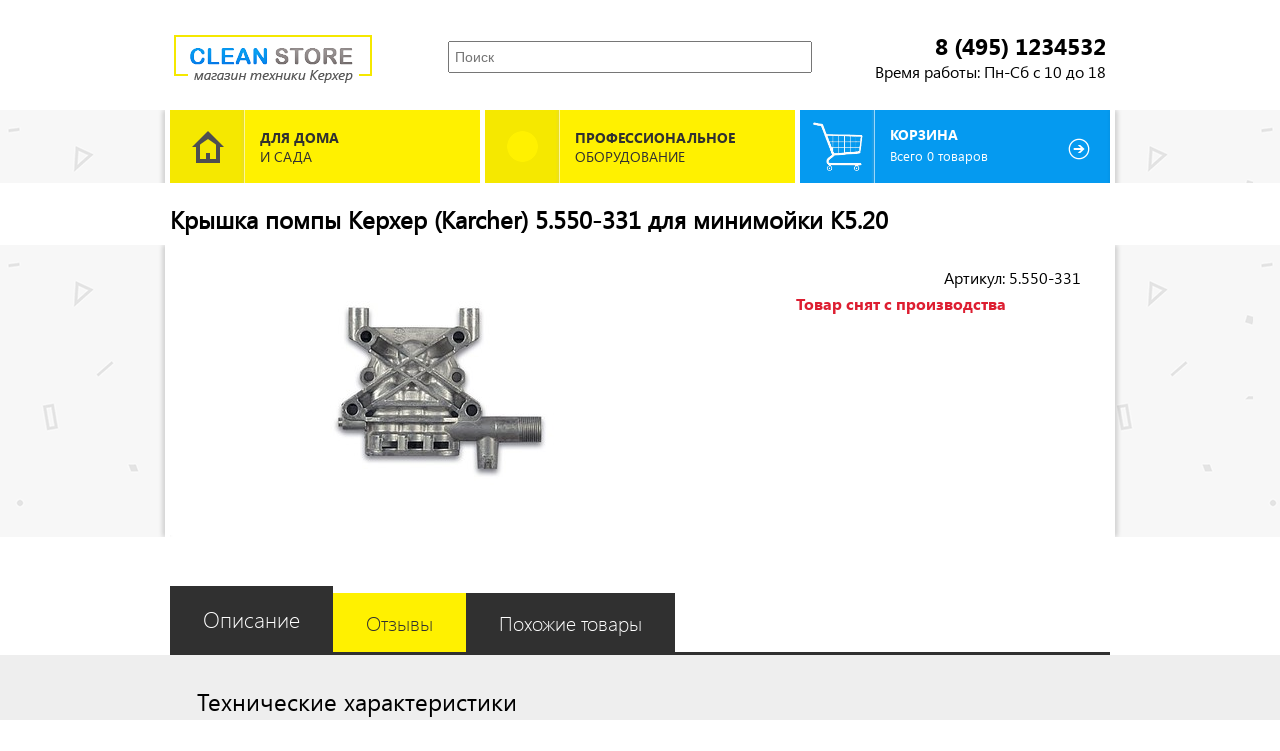

--- FILE ---
content_type: text/html; charset=utf-8
request_url: https://cleanstore.ru/products/kryshka-pompy-kerher-karcher-5-550-331-dlya-minimoyki-k5-20-985
body_size: 8602
content:
<!DOCTYPE html>
<html>
<head>      <script>
        dataLayer = [];
        dataLayer.push({"ecommerce":{"detail":{"products":[{"id":985,"name":"\u041a\u0440\u044b\u0448\u043a\u0430 \u043f\u043e\u043c\u043f\u044b \u041a\u0435\u0440\u0445\u0435\u0440 (Karcher) 5.550-331 \u0434\u043b\u044f \u043c\u0438\u043d\u0438\u043c\u043e\u0439\u043a\u0438 K5.20","price":17140}]}}});
      </script>

  <script>
  (function(w,d,s,l,i){w[l]=w[l]||[];w[l].push({'gtm.start':
  new Date().getTime(),event:'gtm.js'});var f=d.getElementsByTagName(s)[0],
  j=d.createElement(s),dl=l!='dataLayer'?'&l='+l:'';j.async=true;j.src=
  'https://www.googletagmanager.com/gtm.js?id='+i+dl;f.parentNode.insertBefore(j,f);
  })(window,document,'script','dataLayer','GTM-NDVWPVV');</script>



<title>Крышка помпы Керхер (Karcher) 5.550-331: описание, цена, отзывы, онлайн-заказ</title>
<meta content='Крышка помпы Керхер (Karcher) 5.550-331 для минимойки K5.20 - описание, комплектация, технические характеристики, отзывы' name='description'>

<link href="/assets/cleanstore/favicon-faf4279f5ca816f6dcd9b6704de464a1.ico" rel="shortcut icon" type="image/vnd.microsoft.icon" />
<link href="/assets/application-b79088d39c7172e9804ea13eaf76c9a3.css" media="all" rel="stylesheet" type="text/css" />
<script src="/assets/application-4a942c50ae6bea5d0e65bcec706f520a.js" type="text/javascript"></script>
<meta content="authenticity_token" name="csrf-param" />
<meta content="9GuToeVNgjI1YsGz4zoiRYtC8FFQKKY4FBuoHpQd6M0=" name="csrf-token" />
</head>
<body class='tenant-cleanstore'><noscript><iframe src="https://www.googletagmanager.com/ns.html?id=GTM-NDVWPVV"
height="0" width="0" style="display:none;visibility:hidden"></iframe></noscript>

<script>
  <!--
  new Image().src = "//counter.yadro.ru/hit?r"+
  escape(document.referrer)+((typeof(screen)=="undefined")?"":
  ";s"+screen.width+"*"+screen.height+"*"+(screen.colorDepth?
  screen.colorDepth:screen.pixelDepth))+";u"+escape(document.URL)+
  ";"+Math.random();//-->
</script>
<div class='header'>
<a href="/" class="logo tenant-cleanstore"></a>
<div class='contacts'>
<div class='phone'>
8 (495) 1234532
</div>
<div class='workitme'>
Время работы: Пн-Сб с 10 до 18
<br>

</div>
</div>
<input data-autocomplete="/shopping_cart_items/autocomplete_product_name" id="search" name="search" placeholder="Поиск" type="text" value="" />
</div>
<div class='product-page' itemscope='' itemtype='http://schema.org/Product'>
<div class='main-wrap'>
<div class='main'>
<ul class='menu'>
<li class='home-garden'>
<div class='pic'></div>
<a href="/#category-catalog" data-target="#ui-id-1"><b>Для дома</b>
<br>
и Сада
</a></li>
<li class='professional'>
<div class='pic'></div>
<a href="/professional#category-catalog" data-target="#ui-id-2"><b>Профессиональное</b>
оборудование
</a></li>
<li class='callback'>
<div class='pic'></div>
<a href="/shopping_cart"><b>Корзина</b>
<div class='remark'>
Всего 0 товаров
</div>
</a></li>
</ul>

</div>
</div>
<h1 class='product-page-header' itemprop='name'>Крышка помпы Керхер (Karcher) 5.550-331 для минимойки K5.20</h1>
<div class='product-page-card-wrap'>
<div class='product-card'>
<div class='product-photo'>
<span class='btn previous'></span>
<span class='btn next'></span>
<div class='cycle-photos'>
<a href="/uploads/product_photo/product/37b3f6d6-218f-42db-88ff-21619e3cda6e.jpg" class="fancybox" rel="product-photos"><img alt="Крышка помпы Керхер (Karcher) 5.550-331 для минимойки K5.20" height="290" itemprop="image" src="/uploads/product_photo/product/page_thumb_37b3f6d6-218f-42db-88ff-21619e3cda6e.jpg" title="Крышка помпы Керхер (Karcher) 5.550-331 для минимойки K5.20" width="513" />
</a></div>
</div>
<div class='product-info-actions'>
<div class='article'>Артикул: 5.550-331</div>
<div class='free-delivery'>
<b>Товар снят с производства</b>
</div>
</div>
</div>
</div>
<div class='clear-fix'></div>
<div class='product-description' id='tabs'>
<div class='tabs product-tabs'>
<ul>
<li class='small specification'>
<a href="#specification">Описание
</a></li>
<li class='small comments'>
<a href="#comments">Отзывы
</a></li>
<li class='small similar-products'>
<a href="#similar-products">Похожие товары
</a></li>
</ul>
</div>
<div class='clear-fix'></div>
<div class='tab-content' id='specification'>
<div class='section'>
<div class='wrap'>
<h2 class='title'>Технические характеристики </h2>
<table class='params'>
<tr>
<td class='name'>Особенности:</td>
<td class='value'></td>
</tr>
<tr>
<td class='name'>Совместимость:</td>
<td class='value'>Крышка помпы для минимоек серии K5: K 5.20M, K 5.20M T250 Black Edition, K 5.20 M PLUS, K 5.80 M PLUS T200, K 5.80M PLUS.</td>
</tr>
<tr>
<td class='name'>Артикул:</td>
<td class='value'>5.550-331</td>
</tr>
<tr>
<td class='name'>Бренд:</td>
<td class='value'>Керхер (Karcher)</td>
</tr>
<tr>
<td class='name'>Уникальное название товара:</td>
<td class='value'>5.550-331</td>
</tr>
</table>
</div>
</div>
</div>
<div class='tab-content' id='comments'>
<div class='section'>
<div class='wrap'>
<h2 class='title'>Отзывы</h2>
Вы можете отправить Ваш отзыв об этом товаре по адресу sa@cleanstore.ru
</div>
</div>
</div>
<div class='tab-content' id='similar-products'>
<div class='section'>
<div class='wrap'>
<h2 class='title'>Похожие товары</h2>
<div class='cards'>
<div class='card vertical orange '>
<a href="/products/komplekt-dlya-promyvki-trub-kerher-karcher-15-metrov-2-637-767-48" class="photo"><img alt="Комплект для промывки труб Керхер (Karcher) 15 метров 2.637-767" height="217" src="/uploads/product_photo/product/catalog_thumb_2_9e45d580-0dc9-4121-915d-efe64a87225a.jpg" title="Комплект для промывки труб Керхер (Karcher) 15 метров 2.637-767" width="245" />
</a><div class='info-wrap'>
<a href="/products/komplekt-dlya-promyvki-trub-kerher-karcher-15-metrov-2-637-767-48" class="article">Комплект для промывки труб Керхер (Karcher) 15 метров 2.637-767</a>
<div class='availability-status'>В наличии</div>
<div class='price right'>23 720 руб.</div>
<a href="/shopping_cart?product_id=48" class="btn j-add-to-cart" data-method="POST" data-remote="true" rel="nofollow">В корзину</a>
</div>
</div>

<div class='card vertical orange '>
<a href="/products/kerher-karcher-uplotnitelnoe-koltso-na-zamenu-6-363-090-dlya-minimoek-k7-989" class="photo"><img alt="Керхер (Karcher) Уплотнительное кольцо на замену  6.363-090 для минимоек K7" height="217" src="/uploads/product_photo/product/catalog_thumb_2_f05bd334-505f-448b-95be-3a03fd71ea0e.jpg" title="Керхер (Karcher) Уплотнительное кольцо на замену  6.363-090 для минимоек K7" width="245" />
</a><div class='info-wrap'>
<a href="/products/kerher-karcher-uplotnitelnoe-koltso-na-zamenu-6-363-090-dlya-minimoek-k7-989" class="article">Керхер (Karcher) Уплотнительное кольцо на замену  6.363-090</a>
<div class='availability-status'>В наличии</div>
<div class='price right'>700 руб.</div>
<a href="/shopping_cart?product_id=989" class="btn j-add-to-cart" data-method="POST" data-remote="true" rel="nofollow">В корзину</a>
</div>
</div>

<div class='card vertical orange '>
<a href="/products/shampun-kerher-karcher-s-vysochayshey-intensivnostyu-penoobrazovaniya-53" class="photo"><img alt="Шампунь Керхер (Karcher) с высочайшей интенсивностью пенообразования" height="217" src="/uploads/product_photo/product/catalog_thumb_2_1553e961-752f-4c28-b6f7-5bd9a32d8a2f.jpg" title="Шампунь Керхер (Karcher) с высочайшей интенсивностью пенообразования" width="245" />
</a><div class='info-wrap'>
<a href="/products/shampun-kerher-karcher-s-vysochayshey-intensivnostyu-penoobrazovaniya-53" class="article">Шампунь Керхер (Karcher) с высочайшей интенсивностью пенообразования</a>
<div class='availability-status'>В наличии</div>
<div class='price right'>6 660 руб.</div>
<a href="/shopping_cart?product_id=53" class="btn j-add-to-cart" data-method="POST" data-remote="true" rel="nofollow">В корзину</a>
</div>
</div>

<div class='card vertical orange '>
<a href="/products/shlang-s-obratnym-klapanom-dlya-minimoek-kerher-karcher-sh5-eco-ogic-5m-222" class="photo"><img alt="Шланг с обратным клапаном для минимоек Керхер (Karcher) SH5 eco!ogic 5м" height="217" src="/uploads/product_photo/product/catalog_thumb_2_952f3aec-b883-4123-808f-bc1b0ded5681.jpg" title="Шланг с обратным клапаном для минимоек Керхер (Karcher) SH5 eco!ogic 5м" width="245" />
</a><div class='info-wrap'>
<a href="/products/shlang-s-obratnym-klapanom-dlya-minimoek-kerher-karcher-sh5-eco-ogic-5m-222" class="article">Шланг с обратным клапаном для минимоек Керхер (Karcher) SH5 eco!ogic 5м</a>
<div class='availability-status'>В наличии</div>
<div class='price right'>7 360 руб.</div>
<a href="/shopping_cart?product_id=222" class="btn j-add-to-cart" data-method="POST" data-remote="true" rel="nofollow">В корзину</a>
</div>
</div>

<div class='card vertical orange '>
<a href="/products/skoba-kerher-karcher-dlya-krepleniya-shlanga-k-pistoletu-293" class="photo"><img alt="Скоба Керхер (Karcher) для крепления шланга к пистолету" height="217" src="/uploads/product_photo/product/catalog_thumb_2_0ae995c6-b8ce-4077-92cf-5fcf912c0538.jpg" title="Скоба Керхер (Karcher) для крепления шланга к пистолету" width="245" />
</a><div class='info-wrap'>
<a href="/products/skoba-kerher-karcher-dlya-krepleniya-shlanga-k-pistoletu-293" class="article">Скоба Керхер (Karcher) для крепления шланга к пистолету</a>
<div class='availability-status'>В наличии</div>
<div class='price right'>620 руб.</div>
<a href="/shopping_cart?product_id=293" class="btn j-add-to-cart" data-method="POST" data-remote="true" rel="nofollow">В корзину</a>
</div>
</div>

<div class='card vertical orange '>
<a href="/products/pennoe-soplo-kerher-karcher-fj-6-dlya-minimoek-seriy-k2-k7-351" class="photo"><img alt="Пенное сопло Керхер (Karcher) FJ 6 для минимоек серий K2-K7" height="217" src="/uploads/product_photo/product/catalog_thumb_2_d73e00b7-9044-4aa6-9013-c42e272c6cf8.jpg" title="Пенное сопло Керхер (Karcher) FJ 6 для минимоек серий K2-K7" width="245" />
</a><div class='info-wrap'>
<a href="/products/pennoe-soplo-kerher-karcher-fj-6-dlya-minimoek-seriy-k2-k7-351" class="article">Пенное сопло Керхер (Karcher) FJ 6</a>
<div class='availability-status'>В наличии</div>
<div class='price right'>2 940 руб.</div>
<a href="/shopping_cart?product_id=351" class="btn j-add-to-cart" data-method="POST" data-remote="true" rel="nofollow">В корзину</a>
</div>
</div>

<div class='card vertical orange '>
<a href="/products/gryazevaya-freza-kerher-karcher-db-120-k-minimoyke-bytovogo-naznacheniya-431" class="photo"><img alt="Грязевая фреза Керхер (Karcher) DB 120 к минимойке бытового назначения" height="217" src="/uploads/product_photo/product/catalog_thumb_2_4c3d5056-2489-4600-b2c5-82e0df39448d.jpg" title="Грязевая фреза Керхер (Karcher) DB 120 к минимойке бытового назначения" width="245" />
</a><div class='info-wrap'>
<a href="/products/gryazevaya-freza-kerher-karcher-db-120-k-minimoyke-bytovogo-naznacheniya-431" class="article">Грязевая фреза Керхер (Karcher) DB 120</a>
<div class='availability-status'>В наличии</div>
<div class='price right'>11 200 руб.</div>
<a href="/shopping_cart?product_id=431" class="btn j-add-to-cart" data-method="POST" data-remote="true" rel="nofollow">В корзину</a>
</div>
</div>

<div class='card vertical orange '>
<a href="/products/struynaya-trubka-kerher-karcher-multi-power-mp160-k-minimoyke-bytovogo-naznacheniya-435" class="photo"><img alt="Струйная трубка Керхер (Karcher) Multi Power MP160 к минимойке бытового назначения" height="217" src="/uploads/product_photo/product/catalog_thumb_2_3b6b8a3a-3824-4665-b2cf-bd877231af1f.jpg" title="Струйная трубка Керхер (Karcher) Multi Power MP160 к минимойке бытового назначения" width="245" />
</a><div class='info-wrap'>
<a href="/products/struynaya-trubka-kerher-karcher-multi-power-mp160-k-minimoyke-bytovogo-naznacheniya-435" class="article">Струйная трубка Керхер (Karcher) Multi Power MP160</a>
<div class='availability-status'>В наличии</div>
<div class='price right'>3 550 руб.</div>
<a href="/shopping_cart?product_id=435" class="btn j-add-to-cart" data-method="POST" data-remote="true" rel="nofollow">В корзину</a>
</div>
</div>

<div class='card vertical orange '>
<a href="/products/pruzhina-kerher-karcher-dlya-porshnya-vysota-45-mm-dlya-bytovyh-minimoek-serii-k5-k7-547" class="photo"><img alt="Пружина Керхер (Karcher) для поршня, высота 45 мм для бытовых минимоек серии K5-K7" height="217" src="/uploads/product_photo/product/catalog_thumb_2_f17858f0-6121-45ce-aba9-7f6f1926e262.jpg" title="Пружина Керхер (Karcher) для поршня, высота 45 мм для бытовых минимоек серии K5-K7" width="245" />
</a><div class='info-wrap'>
<a href="/products/pruzhina-kerher-karcher-dlya-porshnya-vysota-45-mm-dlya-bytovyh-minimoek-serii-k5-k7-547" class="article">Пружина Керхер (Karcher) для поршня, высота 45 мм</a>
<div class='availability-status'>В наличии</div>
<div class='price right'>2 180 руб.</div>
<a href="/shopping_cart?product_id=547" class="btn j-add-to-cart" data-method="POST" data-remote="true" rel="nofollow">В корзину</a>
</div>
</div>

<div class='card vertical orange '>
<a href="/products/vstavka-kerher-karcher-dlya-filtra-tonkoy-ochistki-vody-2-642-794-551" class="photo"><img alt="Вставка Керхер (Karcher) для фильтра тонкой очистки воды (2.642-794)" height="217" src="/uploads/product_photo/product/catalog_thumb_2_9b803687-417b-40f1-b85f-c61f3569a47c.jpg" title="Вставка Керхер (Karcher) для фильтра тонкой очистки воды (2.642-794)" width="245" />
</a><div class='info-wrap'>
<a href="/products/vstavka-kerher-karcher-dlya-filtra-tonkoy-ochistki-vody-2-642-794-551" class="article">Вставка Керхер (Karcher) для фильтра тонкой очистки воды (2.642-794)</a>
<div class='availability-status'>В наличии</div>
<div class='price right'>1 060 руб.</div>
<a href="/shopping_cart?product_id=551" class="btn j-add-to-cart" data-method="POST" data-remote="true" rel="nofollow">В корзину</a>
</div>
</div>

<div class='card vertical orange '>
<a href="/products/kerher-karcher-raspredelitelnyy-vyklyuchatel-dlya-minimoek-570" class="photo"><img alt="Керхер (Karcher) Распределительный выключатель для минимоек" height="217" src="/uploads/product_photo/product/catalog_thumb_2_9dd698b6-6ca0-4043-8960-b6e90efce91c.jpg" title="Керхер (Karcher) Распределительный выключатель для минимоек" width="245" />
</a><div class='info-wrap'>
<a href="/products/kerher-karcher-raspredelitelnyy-vyklyuchatel-dlya-minimoek-570" class="article">Керхер (Karcher) Распределительный выключатель для минимоек</a>
<div class='availability-status'>В наличии</div>
<div class='price right'>7 440 руб.</div>
<a href="/shopping_cart?product_id=570" class="btn j-add-to-cart" data-method="POST" data-remote="true" rel="nofollow">В корзину</a>
</div>
</div>

<div class='card vertical orange '>
<a href="/products/kerher-karcher-koltso-uplotnitelnoe-12h20h4-6-dlya-bytovyh-minimoek-575" class="photo"><img alt="Керхер (Karcher) Кольцо уплотнительное, 12х20х4/6 для бытовых минимоек" height="217" src="/uploads/product_photo/product/catalog_thumb_2_02ad019c-7841-4403-823c-f89568b74bc4.jpg" title="Керхер (Karcher) Кольцо уплотнительное, 12х20х4/6 для бытовых минимоек" width="245" />
</a><div class='info-wrap'>
<a href="/products/kerher-karcher-koltso-uplotnitelnoe-12h20h4-6-dlya-bytovyh-minimoek-575" class="article">Керхер (Karcher) Кольцо уплотнительное, 12х20х4/6</a>
<div class='availability-status'>В наличии</div>
<div class='price right'>2 060 руб.</div>
<a href="/shopping_cart?product_id=575" class="btn j-add-to-cart" data-method="POST" data-remote="true" rel="nofollow">В корзину</a>
</div>
</div>

<div class='card vertical orange '>
<a href="/products/klapan-kerher-karcher-podachi-himii-dlya-bytovyh-minimoek-serii-k3-k5-573" class="photo"><img alt="Клапан Керхер (Karcher) подачи химии для бытовых минимоек серии K3-K5" height="217" src="/uploads/product_photo/product/catalog_thumb_2_7c2688c1-ddf4-4c9a-b75c-333b16074fed.jpg" title="Клапан Керхер (Karcher) подачи химии для бытовых минимоек серии K3-K5" width="245" />
</a><div class='info-wrap'>
<a href="/products/klapan-kerher-karcher-podachi-himii-dlya-bytovyh-minimoek-serii-k3-k5-573" class="article">Клапан Керхер (Karcher) подачи химии</a>
<div class='availability-status'>В наличии</div>
<div class='price right'>3 940 руб.</div>
<a href="/shopping_cart?product_id=573" class="btn j-add-to-cart" data-method="POST" data-remote="true" rel="nofollow">В корзину</a>
</div>
</div>

<div class='card vertical orange '>
<a href="/products/patrubok-kerher-karcher-vyhodnoy-dlya-bytovyh-minimoek-serii-k2-578" class="photo"><img alt="Патрубок Керхер (Karcher) выходной для бытовых минимоек серии K2" height="217" src="/uploads/product_photo/product/catalog_thumb_2_382159cb-d33a-47cf-b195-d9a20a0ad755.jpg" title="Патрубок Керхер (Karcher) выходной для бытовых минимоек серии K2" width="245" />
</a><div class='info-wrap'>
<a href="/products/patrubok-kerher-karcher-vyhodnoy-dlya-bytovyh-minimoek-serii-k2-578" class="article">Патрубок Керхер (Karcher) выходной</a>
<div class='availability-status'>В наличии</div>
<div class='price right'>6 320 руб.</div>
<a href="/shopping_cart?product_id=578" class="btn j-add-to-cart" data-method="POST" data-remote="true" rel="nofollow">В корзину</a>
</div>
</div>

<div class='card vertical orange '>
<a href="/products/kerher-karcher-vsasyvayuschey-patrubok-dlya-minimoek-karcher-k3-k4-dlya-bytovyh-minimoek-serii-k3-k4-583" class="photo"><img alt="Керхер (Karcher) Всасывающей патрубок для минимоек Karcher K3-K4 для бытовых минимоек серии K3-K4" height="217" src="/uploads/product_photo/product/catalog_thumb_2_7a211549-f424-4083-88c3-5edb57d8b2e3.jpg" title="Керхер (Karcher) Всасывающей патрубок для минимоек Karcher K3-K4 для бытовых минимоек серии K3-K4" width="245" />
</a><div class='info-wrap'>
<a href="/products/kerher-karcher-vsasyvayuschey-patrubok-dlya-minimoek-karcher-k3-k4-dlya-bytovyh-minimoek-serii-k3-k4-583" class="article">Керхер (Karcher) Всасывающей патрубок для минимоек Karcher K3-K4</a>
<div class='availability-status'>В наличии</div>
<div class='price right'>3 900 руб.</div>
<a href="/shopping_cart?product_id=583" class="btn j-add-to-cart" data-method="POST" data-remote="true" rel="nofollow">В корзину</a>
</div>
</div>

<div class='card vertical orange '>
<a href="/products/kerher-karcher-probka-dlya-minimoyki-serii-k7-584" class="photo"><img alt="Керхер (Karcher) Пробка для минимойки серии K7" height="217" src="/uploads/product_photo/product/catalog_thumb_2_c5de50f2-fad4-42d8-8c22-6c2d3ac9da79.jpg" title="Керхер (Karcher) Пробка для минимойки серии K7" width="245" />
</a><div class='info-wrap'>
<a href="/products/kerher-karcher-probka-dlya-minimoyki-serii-k7-584" class="article">Керхер (Karcher) Пробка для минимойки</a>
<div class='availability-status'>В наличии</div>
<div class='price right'>2 580 руб.</div>
<a href="/shopping_cart?product_id=584" class="btn j-add-to-cart" data-method="POST" data-remote="true" rel="nofollow">В корзину</a>
</div>
</div>

<div class='card vertical orange '>
<a href="/products/kerher-karcher-nabor-klapanov-3-sht-dlya-minimoek-serii-k4-k5-598" class="photo"><img alt="Керхер (Karcher) Набор  клапанов 3 шт для минимоек серии K4 - K5" height="217" src="/uploads/product_photo/product/catalog_thumb_2_02429ea6-98c1-4b32-afa0-9e4784543ce1.jpg" title="Керхер (Karcher) Набор  клапанов 3 шт для минимоек серии K4 - K5" width="245" />
</a><div class='info-wrap'>
<a href="/products/kerher-karcher-nabor-klapanov-3-sht-dlya-minimoek-serii-k4-k5-598" class="article">Керхер (Karcher) Набор  клапанов 3 шт</a>
<div class='availability-status'>В наличии</div>
<div class='price right'>2 000 руб.</div>
<a href="/shopping_cart?product_id=598" class="btn j-add-to-cart" data-method="POST" data-remote="true" rel="nofollow">В корзину</a>
</div>
</div>

<div class='card vertical orange '>
<a href="/products/kerher-karcher-koltso-s-protochkoy-12x17x4-dlya-minimoek-serii-k7-605" class="photo"><img alt="Керхер (Karcher) Кольцо с проточкой 12x17x4 для минимоек серии K7" height="217" src="/uploads/product_photo/product/catalog_thumb_2_3740d2ad-1c1e-4216-b777-b72a6863a3cc.jpg" title="Керхер (Karcher) Кольцо с проточкой 12x17x4 для минимоек серии K7" width="245" />
</a><div class='info-wrap'>
<a href="/products/kerher-karcher-koltso-s-protochkoy-12x17x4-dlya-minimoek-serii-k7-605" class="article">Керхер (Karcher) Кольцо с проточкой 12x17x4</a>
<div class='availability-status'>В наличии</div>
<div class='price right'>1 140 руб.</div>
<a href="/shopping_cart?product_id=605" class="btn j-add-to-cart" data-method="POST" data-remote="true" rel="nofollow">В корзину</a>
</div>
</div>

<div class='card vertical orange '>
<a href="/products/shayba-kerher-karcher-teflonovaya-12h22h1-6-dlya-apparatov-serii-g-hd-k-hds-puzzi-609" class="photo"><img alt="Шайба Керхер (Karcher) тефлоновая 12х22х1,6 для аппаратов серии G, HD, K, HDS, PUZZI" height="217" src="/uploads/product_photo/product/catalog_thumb_2_abf01fa3-b053-4a60-8f54-b8519497c41d.jpg" title="Шайба Керхер (Karcher) тефлоновая 12х22х1,6 для аппаратов серии G, HD, K, HDS, PUZZI" width="245" />
</a><div class='info-wrap'>
<a href="/products/shayba-kerher-karcher-teflonovaya-12h22h1-6-dlya-apparatov-serii-g-hd-k-hds-puzzi-609" class="article">Шайба Керхер (Karcher) тефлоновая 12х22х1,6</a>
<div class='availability-status'>В наличии</div>
<div class='price right'>920 руб.</div>
<a href="/shopping_cart?product_id=609" class="btn j-add-to-cart" data-method="POST" data-remote="true" rel="nofollow">В корзину</a>
</div>
</div>

<div class='card vertical orange '>
<a href="/products/kerher-karcher-uplotnitelnoe-koltso-12x20x4-6-u-obraznogo-secheniya-611" class="photo"><img alt="Керхер (Karcher) Уплотнительное кольцо 12x20x4/6 U-образного сечения" height="217" src="/uploads/product_photo/product/catalog_thumb_2_c8fb0650-119e-4dd0-ac25-a20f8ac1ac40.jpg" title="Керхер (Karcher) Уплотнительное кольцо 12x20x4/6 U-образного сечения" width="245" />
</a><div class='info-wrap'>
<a href="/products/kerher-karcher-uplotnitelnoe-koltso-12x20x4-6-u-obraznogo-secheniya-611" class="article">Керхер (Karcher) Уплотнительное кольцо 12x20x4/6</a>
<div class='availability-status'>В наличии</div>
<div class='price right'>1 220 руб.</div>
<a href="/shopping_cart?product_id=611" class="btn j-add-to-cart" data-method="POST" data-remote="true" rel="nofollow">В корзину</a>
</div>
</div>

<div class='card vertical orange '>
<a href="/products/kerher-karcher-patrubok-podachi-vody-dlya-minimoek-k3-k4-612" class="photo"><img alt="Керхер (Karcher) Патрубок подачи воды для минимоек K3-K4" height="217" src="/uploads/product_photo/product/catalog_thumb_2_116c138f-1ac2-4f29-bf0b-51721d684e93.jpg" title="Керхер (Karcher) Патрубок подачи воды для минимоек K3-K4" width="245" />
</a><div class='info-wrap'>
<a href="/products/kerher-karcher-patrubok-podachi-vody-dlya-minimoek-k3-k4-612" class="article">Керхер (Karcher) Патрубок подачи воды</a>
<div class='availability-status'>В наличии</div>
<div class='price right'>4 300 руб.</div>
<a href="/shopping_cart?product_id=612" class="btn j-add-to-cart" data-method="POST" data-remote="true" rel="nofollow">В корзину</a>
</div>
</div>

<div class='card vertical orange '>
<a href="/products/kerher-karcher-korpus-raspredelitelya-dlya-minimoek-k2-k3-615" class="photo"><img alt="Керхер (Karcher) Корпус распределителя для минимоек K2 - K3" height="217" src="/uploads/product_photo/product/catalog_thumb_2_613e32f0-8a5e-48f0-837e-0cf38576a9d9.jpg" title="Керхер (Karcher) Корпус распределителя для минимоек K2 - K3" width="245" />
</a><div class='info-wrap'>
<a href="/products/kerher-karcher-korpus-raspredelitelya-dlya-minimoek-k2-k3-615" class="article">Керхер (Karcher) Корпус распределителя</a>
<div class='availability-status'>В наличии</div>
<div class='price right'>10 720 руб.</div>
<a href="/shopping_cart?product_id=615" class="btn j-add-to-cart" data-method="POST" data-remote="true" rel="nofollow">В корзину</a>
</div>
</div>

<div class='card vertical orange '>
<a href="/products/kerher-karcher-truba-retsirkulyatsii-wcm-d117-dlya-bytovyh-minimoek-k7-622" class="photo"><img alt="Керхер (Karcher) Труба рециркуляции WCM  D117 для бытовых минимоек K7" height="217" src="/uploads/product_photo/product/catalog_thumb_2_62cb3e2f-5765-4deb-a7db-ce53811cd16e.jpg" title="Керхер (Karcher) Труба рециркуляции WCM  D117 для бытовых минимоек K7" width="245" />
</a><div class='info-wrap'>
<a href="/products/kerher-karcher-truba-retsirkulyatsii-wcm-d117-dlya-bytovyh-minimoek-k7-622" class="article">Керхер (Karcher) Труба рециркуляции WCM  D117</a>
<div class='availability-status'>В наличии</div>
<div class='price right'>1 660 руб.</div>
<a href="/shopping_cart?product_id=622" class="btn j-add-to-cart" data-method="POST" data-remote="true" rel="nofollow">В корзину</a>
</div>
</div>

<div class='card vertical orange '>
<a href="/products/kerher-karcher-uplotnitelnoe-koltso-na-zamenu-95x6-dlya-minimoek-k3-k5-642" class="photo"><img alt="Керхер (Karcher) Уплотнительное кольцо на замену  95x6 для минимоек K3 - K5" height="217" src="/uploads/product_photo/product/catalog_thumb_2_59991164-bb78-4a66-91e1-a3d4b9530198.jpg" title="Керхер (Karcher) Уплотнительное кольцо на замену  95x6 для минимоек K3 - K5" width="245" />
</a><div class='info-wrap'>
<a href="/products/kerher-karcher-uplotnitelnoe-koltso-na-zamenu-95x6-dlya-minimoek-k3-k5-642" class="article">Керхер (Karcher) Уплотнительное кольцо на замену  95x6</a>
<div class='availability-status'>В наличии</div>
<div class='price right'>1 100 руб.</div>
<a href="/shopping_cart?product_id=642" class="btn j-add-to-cart" data-method="POST" data-remote="true" rel="nofollow">В корзину</a>
</div>
</div>

<div class='card vertical orange '>
<a href="/products/kerher-karcher-koltso-s-protochkoy-12h20h5-dlya-bytovyh-minimoek-929" class="photo"><img alt="Керхер (Karcher) Кольцо с проточкой, 12х20х5 для бытовых минимоек" height="217" src="/uploads/product_photo/product/catalog_thumb_2_38f83b95-8110-41c5-b849-fd5f2da4e08c.jpg" title="Керхер (Karcher) Кольцо с проточкой, 12х20х5 для бытовых минимоек" width="245" />
</a><div class='info-wrap'>
<a href="/products/kerher-karcher-koltso-s-protochkoy-12h20h5-dlya-bytovyh-minimoek-929" class="article">Керхер (Karcher) Кольцо с проточкой, 12х20х5</a>
<div class='availability-status'>В наличии</div>
<div class='price right'>1 040 руб.</div>
<a href="/shopping_cart?product_id=929" class="btn j-add-to-cart" data-method="POST" data-remote="true" rel="nofollow">В корзину</a>
</div>
</div>

<div class='card vertical orange '>
<a href="/products/kerher-karcher-porshen-dlya-minimoek-k5-k7-935" class="photo"><img alt="Керхер (Karcher) Поршень для минимоек K5-K7" height="217" src="/uploads/product_photo/product/catalog_thumb_2_e603c3fa-ac38-4af5-9e27-59afc20f71b7.jpg" title="Керхер (Karcher) Поршень для минимоек K5-K7" width="245" />
</a><div class='info-wrap'>
<a href="/products/kerher-karcher-porshen-dlya-minimoek-k5-k7-935" class="article">Керхер (Karcher) Поршень</a>
<div class='availability-status'>В наличии</div>
<div class='price right'>2 850 руб.</div>
<a href="/shopping_cart?product_id=935" class="btn j-add-to-cart" data-method="POST" data-remote="true" rel="nofollow">В корзину</a>
</div>
</div>

<div class='card vertical orange '>
<a href="/products/koltso-kerher-karcher-kruglogo-secheniya-16x2-941" class="photo"><img alt="Кольцо Керхер (Karcher) круглого сечения 16x2" height="217" src="/uploads/product_photo/product/catalog_thumb_2_64bc29a1-7cc9-45a9-8d6b-5122e48033d4.jpg" title="Кольцо Керхер (Karcher) круглого сечения 16x2" width="245" />
</a><div class='info-wrap'>
<a href="/products/koltso-kerher-karcher-kruglogo-secheniya-16x2-941" class="article">Кольцо Керхер (Karcher) круглого сечения 16x2</a>
<div class='availability-status'>В наличии</div>
<div class='price right'>620 руб.</div>
<a href="/shopping_cart?product_id=941" class="btn j-add-to-cart" data-method="POST" data-remote="true" rel="nofollow">В корзину</a>
</div>
</div>

<div class='card vertical orange '>
<a href="/products/kerher-karcher-vtulka-napravlyayuschey-porshnya-dlya-k7-1011" class="photo"><img alt="Керхер (Karcher) Втулка направляющей поршня для K7" height="217" src="/uploads/product_photo/product/catalog_thumb_2_e2fe9947-efe9-4e8b-8e9d-30e6afec3c70.jpg" title="Керхер (Karcher) Втулка направляющей поршня для K7" width="245" />
</a><div class='info-wrap'>
<a href="/products/kerher-karcher-vtulka-napravlyayuschey-porshnya-dlya-k7-1011" class="article">Керхер (Karcher) Втулка направляющей поршня</a>
<div class='availability-status'>В наличии</div>
<div class='price right'>620 руб.</div>
<a href="/shopping_cart?product_id=1011" class="btn j-add-to-cart" data-method="POST" data-remote="true" rel="nofollow">В корзину</a>
</div>
</div>

<div class='card vertical orange '>
<a href="/products/kerher-karcher-koltso-kruglogo-secheniya-salnik-19-3h2-4-1022" class="photo"><img alt="Керхер (Karcher) Кольцо круглого сечения (сальник)  19,3Х2,4" height="217" src="/uploads/product_photo/product/catalog_thumb_2_287c0aeb-6e2b-464b-8d1e-df8ef0b83400.jpg" title="Керхер (Karcher) Кольцо круглого сечения (сальник)  19,3Х2,4" width="245" />
</a><div class='info-wrap'>
<a href="/products/kerher-karcher-koltso-kruglogo-secheniya-salnik-19-3h2-4-1022" class="article">Керхер (Karcher) Кольцо круглого сечения (сальник)  19,3Х2,4</a>
<div class='availability-status'>В наличии</div>
<div class='price right'>500 руб.</div>
<a href="/shopping_cart?product_id=1022" class="btn j-add-to-cart" data-method="POST" data-remote="true" rel="nofollow">В корзину</a>
</div>
</div>

<div class='card vertical orange '>
<a href="/products/kerher-karcher-uplotnitelnoe-koltso-kruglogo-secheniya-13h3-ispolzuetsya-v-minimoykah-serii-k5-k7-1037" class="photo"><img alt="Керхер (Karcher) Уплотнительное кольцо круглого сечения 13х3 используется в минимойках серии K5-K7." height="217" src="/uploads/product_photo/product/catalog_thumb_2_b7e47b1c-3142-46b6-a672-7cf9cc7248c2.jpg" title="Керхер (Karcher) Уплотнительное кольцо круглого сечения 13х3 используется в минимойках серии K5-K7." width="245" />
</a><div class='info-wrap'>
<a href="/products/kerher-karcher-uplotnitelnoe-koltso-kruglogo-secheniya-13h3-ispolzuetsya-v-minimoykah-serii-k5-k7-1037" class="article">Керхер (Karcher) Уплотнительное кольцо круглого сечения 13х3</a>
<div class='availability-status'>В наличии</div>
<div class='price right'>560 руб.</div>
<a href="/shopping_cart?product_id=1037" class="btn j-add-to-cart" data-method="POST" data-remote="true" rel="nofollow">В корзину</a>
</div>
</div>

<div class='card vertical orange '>
<a href="/products/kerher-karcher-kolesiko-shesterenka-dlya-minimoek-k2-k3-1048" class="photo"><img alt="Керхер (Karcher) Колесико-шестеренка для минимоек K2-K3" height="217" src="/uploads/product_photo/product/catalog_thumb_2_35a15a17-ab5d-4ebe-8328-8f8cde32feb8.jpg" title="Керхер (Karcher) Колесико-шестеренка для минимоек K2-K3" width="245" />
</a><div class='info-wrap'>
<a href="/products/kerher-karcher-kolesiko-shesterenka-dlya-minimoek-k2-k3-1048" class="article">Керхер (Karcher) Колесико-шестеренка</a>
<div class='availability-status'>В наличии</div>
<div class='price right'>660 руб.</div>
<a href="/shopping_cart?product_id=1048" class="btn j-add-to-cart" data-method="POST" data-remote="true" rel="nofollow">В корзину</a>
</div>
</div>

<div class='card vertical orange '>
<a href="/products/koltso-kerher-karcher-kruglogo-secheniya-559" class="photo"><img alt="Кольцо Керхер (Karcher) круглого сечения" height="217" src="/uploads/product_photo/product/catalog_thumb_2_bcaf3d84-ef5d-450d-b00a-db6689e4433f.jpg" title="Кольцо Керхер (Karcher) круглого сечения" width="245" />
</a><div class='info-wrap'>
<a href="/products/koltso-kerher-karcher-kruglogo-secheniya-559" class="article">Кольцо Керхер (Karcher) круглого сечения</a>
<div class='availability-status'>В наличии</div>
<div class='price right'>620 руб.</div>
<a href="/shopping_cart?product_id=559" class="btn j-add-to-cart" data-method="POST" data-remote="true" rel="nofollow">В корзину</a>
</div>
</div>

<div class='card vertical orange '>
<a href="/products/kerher-karcher-uplotnitel-figurnyy-dlya-bytovyh-minimoek-serii-k3-k5-574" class="photo"><img alt="Керхер (Karcher) Уплотнитель фигурный для бытовых минимоек серии K3-K5" height="217" src="/uploads/product_photo/product/catalog_thumb_2_6fedcc20-40bd-40bd-9007-88fc4a5d54c0.jpg" title="Керхер (Karcher) Уплотнитель фигурный для бытовых минимоек серии K3-K5" width="245" />
</a><div class='info-wrap'>
<a href="/products/kerher-karcher-uplotnitel-figurnyy-dlya-bytovyh-minimoek-serii-k3-k5-574" class="article">Керхер (Karcher) Уплотнитель фигурный</a>
<div class='availability-status'>В наличии</div>
<div class='price right'>1 180 руб.</div>
<a href="/shopping_cart?product_id=574" class="btn j-add-to-cart" data-method="POST" data-remote="true" rel="nofollow">В корзину</a>
</div>
</div>

<div class='card vertical orange '>
<a href="/products/kerher-karcher-uplotnitelnoe-koltso-62h3-dlya-minimoek-k3-k5-1076" class="photo"><img alt="Керхер (Karcher) Уплотнительное кольцо 62х3. для минимоек K3 - K5" height="217" src="/uploads/product_photo/product/catalog_thumb_2_2b275604-56b5-4dde-8c80-b8936b4b109e.jpg" title="Керхер (Karcher) Уплотнительное кольцо 62х3. для минимоек K3 - K5" width="245" />
</a><div class='info-wrap'>
<a href="/products/kerher-karcher-uplotnitelnoe-koltso-62h3-dlya-minimoek-k3-k5-1076" class="article">Керхер (Karcher) Уплотнительное кольцо 62х3.</a>
<div class='availability-status'>В наличии</div>
<div class='price right'>300 руб.</div>
<a href="/shopping_cart?product_id=1076" class="btn j-add-to-cart" data-method="POST" data-remote="true" rel="nofollow">В корзину</a>
</div>
</div>

<div class='card vertical orange '>
<a href="/products/kerher-karcher-peremychka-ps-dlya-minimoek-karcher-serii-k3-k5-1078" class="photo"><img alt="Керхер (Karcher) Перемычка PS для минимоек Karcher серии K3-K5." height="217" src="/uploads/product_photo/product/catalog_thumb_2_311943cc-37a0-4591-9f47-ea11b3f0bb05.jpg" title="Керхер (Karcher) Перемычка PS для минимоек Karcher серии K3-K5." width="245" />
</a><div class='info-wrap'>
<a href="/products/kerher-karcher-peremychka-ps-dlya-minimoek-karcher-serii-k3-k5-1078" class="article">Керхер (Karcher) Перемычка</a>
<div class='availability-status'>В наличии</div>
<div class='price right'>280 руб.</div>
<a href="/shopping_cart?product_id=1078" class="btn j-add-to-cart" data-method="POST" data-remote="true" rel="nofollow">В корзину</a>
</div>
</div>

<div class='card vertical orange '>
<a href="/products/aksessuar-dlya-moyki-vysokogo-davleniya-kerher-karcher-filtr-tonkoy-ochistki-vody-2-642-794-336" class="photo"><img alt="Аксессуар для мойки высокого давления Керхер (Karcher) Фильтр тонкой очистки воды 2.642-794" height="217" src="/uploads/product_photo/product/catalog_thumb_2_5bfc85a0-4880-401d-80b0-7986ab78bc6a.jpg" title="Аксессуар для мойки высокого давления Керхер (Karcher) Фильтр тонкой очистки воды 2.642-794" width="245" />
</a><div class='info-wrap'>
<a href="/products/aksessuar-dlya-moyki-vysokogo-davleniya-kerher-karcher-filtr-tonkoy-ochistki-vody-2-642-794-336" class="article">Аксессуар для мойки высокого давления Керхер (Karcher) Фильтр тонкой очистки воды 2.642-794</a>
<div class='availability-status'>В наличии</div>
<div class='price right'>2 400 руб.</div>
<a href="/shopping_cart?product_id=336" class="btn j-add-to-cart" data-method="POST" data-remote="true" rel="nofollow">В корзину</a>
</div>
</div>

<div class='card vertical orange '>
<a href="/products/shampun-kerher-karcher-s-vysochayshey-intensivnostyu-penoobrazovaniya-52" class="photo"><img alt="Шампунь Керхер (Karcher) с высочайшей интенсивностью пенообразования" height="217" src="/uploads/product_photo/product/catalog_thumb_2_7c50dc63-7a1d-4b15-8f76-8d0fc52dd50d.jpg" title="Шампунь Керхер (Karcher) с высочайшей интенсивностью пенообразования" width="245" />
</a><div class='info-wrap'>
<a href="/products/shampun-kerher-karcher-s-vysochayshey-intensivnostyu-penoobrazovaniya-52" class="article">Шампунь Керхер (Karcher) с высочайшей интенсивностью пенообразования</a>
<div class='availability-status'>В наличии</div>
<div class='price right'>2 640 руб.</div>
<a href="/shopping_cart?product_id=52" class="btn j-add-to-cart" data-method="POST" data-remote="true" rel="nofollow">В корзину</a>
</div>
</div>

<div class='card vertical orange '>
<a href="/products/komplekt-uplotnitelnyh-kolets-kerher-karcher-2-880-296-dlya-soedineniy-v-bytovyh-moykah-356" class="photo"><img alt="Комплект уплотнительных колец Керхер (Karcher) 2.880-296 для соединений в бытовых мойках" height="217" src="/uploads/product_photo/product/catalog_thumb_2_572486b9-3f13-4e8c-848f-34df70063bff.jpg" title="Комплект уплотнительных колец Керхер (Karcher) 2.880-296 для соединений в бытовых мойках" width="245" />
</a><div class='info-wrap'>
<a href="/products/komplekt-uplotnitelnyh-kolets-kerher-karcher-2-880-296-dlya-soedineniy-v-bytovyh-moykah-356" class="article">Комплект уплотнительных колец Керхер (Karcher) 2.880-296</a>
<div class='availability-status'>В наличии</div>
<div class='price right'>1 000 руб.</div>
<a href="/shopping_cart?product_id=356" class="btn j-add-to-cart" data-method="POST" data-remote="true" rel="nofollow">В корзину</a>
</div>
</div>

<div class='card vertical orange '>
<a href="/products/kerher-karcher-opornoe-koltso-zapchast-dlya-minimoek-588" class="photo"><img alt="Керхер (Karcher) Опорное кольцо - запчасть для минимоек" height="217" src="/uploads/product_photo/product/catalog_thumb_2_ffc51b24-0abc-4b2c-ae36-0942926346a1.jpg" title="Керхер (Karcher) Опорное кольцо - запчасть для минимоек" width="245" />
</a><div class='info-wrap'>
<a href="/products/kerher-karcher-opornoe-koltso-zapchast-dlya-minimoek-588" class="article">Керхер (Karcher) Опорное кольцо -</a>
<div class='availability-status'>В наличии</div>
<div class='price right'>620 руб.</div>
<a href="/shopping_cart?product_id=588" class="btn j-add-to-cart" data-method="POST" data-remote="true" rel="nofollow">В корзину</a>
</div>
</div>

<div class='card vertical orange '>
<a href="/products/kerher-karcher-koltso-s-protochkoy-9-078-015-dlya-minimoek-k4-k5-973" class="photo"><img alt="Керхер (Karcher) Кольцо с проточкой 9.078-015 для минимоек K4 - K5" height="217" src="/uploads/product_photo/product/catalog_thumb_2_86372d67-a160-4808-b3ee-f92fd399aa8b.jpg" title="Керхер (Karcher) Кольцо с проточкой 9.078-015 для минимоек K4 - K5" width="245" />
</a><div class='info-wrap'>
<a href="/products/kerher-karcher-koltso-s-protochkoy-9-078-015-dlya-minimoek-k4-k5-973" class="article">Керхер (Karcher) Кольцо с проточкой</a>
<div class='availability-status'>В наличии</div>
<div class='price right'>880 руб.</div>
<a href="/shopping_cart?product_id=973" class="btn j-add-to-cart" data-method="POST" data-remote="true" rel="nofollow">В корзину</a>
</div>
</div>

<div class='card vertical orange '>
<a href="/products/pennoe-soplo-dlya-chistki-k-parts-karcher-9-837-960-9-837-960-0-s-metallicheskim-penoobrazovatelem-347" class="photo"><img alt="Пенное сопло для чистки K-PARTS Karcher 9.837-960 (9.837-960.0) с металлическим пенообразователем" height="217" src="/uploads/product_photo/product/catalog_thumb_2_baae8b4c-78c3-4a64-81b8-dbb1882604dc.jpg" title="Пенное сопло для чистки K-PARTS Karcher 9.837-960 (9.837-960.0) с металлическим пенообразователем" width="245" />
</a><div class='info-wrap'>
<a href="/products/pennoe-soplo-dlya-chistki-k-parts-karcher-9-837-960-9-837-960-0-s-metallicheskim-penoobrazovatelem-347" class="article">Пенное сопло для чистки K-PARTS Karcher 9.837-960 (9.837-960.0)</a>
<div class='availability-status'>В наличии</div>
<div class='price right'>8 700 руб.</div>
<a href="/shopping_cart?product_id=347" class="btn j-add-to-cart" data-method="POST" data-remote="true" rel="nofollow">В корзину</a>
</div>
</div>

</div>
</div>
</div>
</div>
</div>
</div>

<div class='footer'>
<div class='wrap'>
<div class='copyrights'>
© 2025, Интернет-магазин
<br>
“CleanStore”
</div>
<ul class='bottom-menu'>
<li><a href="/page/7">Политика конфиденциальности</a></li>
<li><a href="/page/6">Согласие на обработку ПД</a></li>
<li><a href="/page/5">Скидки и акции</a></li>
<li><a href="/page/1">Доставка</a></li>
<li><a href="/page/2">Контакты</a></li>
</ul>

<div class='contacts'>
<div class='phone'>
8 (495) 1234532
</div>
<div class='workitme'>
Время работы:
<br>
Пн-Сб с 10 до 18
</div>
</div>
</div>
</div>
<!-- Yandex.Metrika counter --> <script type="text/javascript"> (function (d, w, c) { (w[c] = w[c] || []).push(function() { try { w.yaCounter23267389 = new Ya.Metrika({ id:23267389, clickmap:true, trackLinks:true, accurateTrackBounce:true, webvisor:true, trackHash:true, ecommerce:"dataLayer" }); } catch(e) { } }); var n = d.getElementsByTagName("script")[0], s = d.createElement("script"), f = function () { n.parentNode.insertBefore(s, n); }; s.type = "text/javascript"; s.async = true; s.src = "https://mc.yandex.ru/metrika/watch.js"; if (w.opera == "[object Opera]") { d.addEventListener("DOMContentLoaded", f, false); } else { f(); } })(document, window, "yandex_metrika_callbacks"); </script> <noscript><div><img src="https://mc.yandex.ru/watch/23267389" style="position:absolute; left:-9999px;" alt="" /></div></noscript> <!-- /Yandex.Metrika counter -->
</body>
</html>


--- FILE ---
content_type: text/css
request_url: https://cleanstore.ru/assets/application-b79088d39c7172e9804ea13eaf76c9a3.css
body_size: 11459
content:
.ui-helper-hidden-accessible{display:none}.ui-autocomplete{max-height:400px;max-width:95%;overflow-x:scroll;overflow-y:scroll}.ui-autocomplete{position:absolute;top:100%;left:0;z-index:1000;float:left;display:none;min-width:160px;_width:160px;padding:4px 0;margin:2px 0 0 0;list-style:none;background-color:#ffffff;border-color:#ccc;border-color:rgba(0,0,0,0.2);border-style:solid;border-width:1px;-webkit-border-radius:5px;-moz-border-radius:5px;border-radius:5px;-webkit-box-shadow:0 5px 10px rgba(0,0,0,0.2);-moz-box-shadow:0 5px 10px rgba(0,0,0,0.2);box-shadow:0 5px 10px rgba(0,0,0,0.2);-webkit-background-clip:padding-box;-moz-background-clip:padding;background-clip:padding-box;*border-right-width:2px;*border-bottom-width:2px}.ui-autocomplete .ui-menu-item{cursor:pointer}.ui-autocomplete .ui-menu-item>a.ui-corner-all{display:block;padding:3px 15px;clear:both;font-weight:normal;line-height:18px;color:#333;white-space:nowrap}.ui-autocomplete .ui-menu-item>a.ui-corner-all.ui-state-hover,.ui-autocomplete .ui-menu-item>a.ui-corner-all.ui-state-active,.ui-autocomplete .ui-menu-item>a.ui-corner-all.ui-state-focus{color:#ffffff;text-decoration:none;background-color:#0088cc;border-radius:0px;-webkit-border-radius:0px;-moz-border-radius:0px;background-image:none}.input.string.h-p{display:none}@font-face{font-family:'SegoeUIRegular';src:url(/assets/segoeui-bdd6fa7f0bfb6ab7c31b8224c51f1c5d.eot);src:url(/assets/segoeui-bdd6fa7f0bfb6ab7c31b8224c51f1c5d.eot) format("embedded-opentype"),url(/assets/segoeui-787ad3d86b3ba8f63d7f2f1d0e930add.woff) format("woff"),url(/assets/segoeui-5652433eec9179917f5fd295a8a80fca.ttf) format("truetype");font-weight:200}@font-face{font-family:'SegoeUIBold';src:url(/assets/segoeuib-3b754651659118814ff4819bae78ad50.eot);src:url(/assets/segoeuib-3b754651659118814ff4819bae78ad50.eot) format("embedded-opentype"),url(/assets/segoeuib-2577e41b956ea762c7e753309e5d1bc2.woff) format("woff"),url(/assets/segoeuib-0035e52e024b30e5b711922254d078a7.ttf) format("truetype");font-weight:700}@font-face{font-family:'SegoeUISBold';src:url(/assets/seguisb-a432408ba9e5f1bf904234444b0a78ba.eot);src:url(/assets/seguisb-a432408ba9e5f1bf904234444b0a78ba.eot) format("embedded-opentype"),url(/assets/seguisb-ab87019570510320aa51c2df8b3422e5.woff) format("woff"),url(/assets/seguisb-0814d7b860c4b893967f4978549d4e40.ttf) format("truetype");font-weight:600}@font-face{font-family:'SegoeUILight';src:url(/assets/segoeuil-3f69c12a0ecec5b700cc2d0072e1d4d4.eot);src:url(/assets/segoeuil-3f69c12a0ecec5b700cc2d0072e1d4d4.eot) format("embedded-opentype"),url(/assets/segoeuil-1e53b9d02a005901ca64c82447b6337d.woff) format("woff"),url(/assets/segoeuil-7fd319db42307f6ab998eb8a511271ba.ttf) format("truetype"),url(/assets/segoeuil.svg#SegoeUILight) format("svg");font-weight:200}/*! fancyBox v2.1.4 fancyapps.com | fancyapps.com/fancybox/#license */.fancybox-wrap,.fancybox-skin,.fancybox-outer,.fancybox-inner,.fancybox-image,.fancybox-wrap iframe,.fancybox-wrap object,.fancybox-nav,.fancybox-nav span,.fancybox-tmp{padding:0;margin:0;border:0;outline:none;vertical-align:top}.fancybox-wrap{position:absolute;top:0;left:0;z-index:8020}.fancybox-skin{position:relative;background:#f9f9f9;color:#444;text-shadow:none;-webkit-border-radius:4px;-moz-border-radius:4px;border-radius:4px}.fancybox-opened{z-index:8030}.fancybox-opened .fancybox-skin{-webkit-box-shadow:0 10px 25px rgba(0,0,0,0.5);-moz-box-shadow:0 10px 25px rgba(0,0,0,0.5);box-shadow:0 10px 25px rgba(0,0,0,0.5)}.fancybox-outer,.fancybox-inner{position:relative}.fancybox-inner{overflow:hidden}.fancybox-type-iframe .fancybox-inner{-webkit-overflow-scrolling:touch}.fancybox-error{color:#444;font:14px/20px "Helvetica Neue",Helvetica,Arial,sans-serif;margin:0;padding:15px;white-space:nowrap}.fancybox-image,.fancybox-iframe{display:block;width:100%;height:100%}.fancybox-image{max-width:100%;max-height:100%}#fancybox-loading,.fancybox-close,.fancybox-prev span,.fancybox-next span{background-image:url(/assets/fancybox_sprite-34a7c426274a072a2fb3c1509b4eec39.png)}#fancybox-loading{position:fixed;top:50%;left:50%;margin-top:-22px;margin-left:-22px;background-position:0 -108px;opacity:0.8;cursor:pointer;z-index:8060}#fancybox-loading div{width:44px;height:44px;background:url(/assets/fancybox_loading-b9f2fae62d813bf29f47204ae8c4df4f.gif) center center no-repeat}.fancybox-close{position:absolute;top:-18px;right:-18px;width:36px;height:36px;cursor:pointer;z-index:8040}.fancybox-nav{position:absolute;top:0;width:40%;height:100%;cursor:pointer;text-decoration:none;background:transparent url(/assets/blank-b3f96f160b75b1b49b426754ba188fe8.gif);-webkit-tap-highlight-color:transparent;z-index:8040}.fancybox-prev{left:0}.fancybox-next{right:0}.fancybox-nav span{position:absolute;top:50%;width:36px;height:34px;margin-top:-18px;cursor:pointer;z-index:8040;visibility:hidden}.fancybox-prev span{left:10px;background-position:0 -36px}.fancybox-next span{right:10px;background-position:0 -72px}.fancybox-nav:hover span{visibility:visible}.fancybox-tmp{position:absolute;top:-99999px;left:-99999px;visibility:hidden;max-width:99999px;max-height:99999px;overflow:visible !important}.fancybox-lock{overflow:hidden}.fancybox-overlay{position:absolute;top:0;left:0;overflow:hidden;display:none;z-index:8010;background:url(/assets/fancybox_overlay-c084b50da3f78064a188ba0e498162e6.png)}.fancybox-overlay-fixed{position:fixed;bottom:0;right:0}.fancybox-lock .fancybox-overlay{overflow:auto;overflow-y:scroll}.fancybox-title{visibility:hidden;font:normal 13px/20px "Helvetica Neue",Helvetica,Arial,sans-serif;position:relative;text-shadow:none;z-index:8050}.fancybox-opened .fancybox-title{visibility:visible}.fancybox-title-float-wrap{position:absolute;bottom:0;right:50%;margin-bottom:-35px;z-index:8050;text-align:center}.fancybox-title-float-wrap .child{display:inline-block;margin-right:-100%;padding:2px 20px;background:transparent;background:rgba(0,0,0,0.8);-webkit-border-radius:15px;-moz-border-radius:15px;border-radius:15px;text-shadow:0 1px 2px #222;color:#FFF;font-weight:bold;line-height:24px;white-space:nowrap}.fancybox-title-outside-wrap{position:relative;margin-top:10px;color:#fff}.fancybox-title-inside-wrap{padding-top:10px}.fancybox-title-over-wrap{position:absolute;bottom:0;left:0;color:#fff;padding:10px;background:#000;background:rgba(0,0,0,0.8)}#fancybox-buttons{position:fixed;left:0;width:100%;z-index:8050}#fancybox-buttons.top{top:10px}#fancybox-buttons.bottom{bottom:10px}#fancybox-buttons ul{display:block;width:166px;height:30px;margin:0 auto;padding:0;list-style:none;border:1px solid #111;border-radius:3px;-webkit-box-shadow:inset 0 0 0 1px rgba(255,255,255,0.05);-moz-box-shadow:inset 0 0 0 1px rgba(255,255,255,0.05);box-shadow:inset 0 0 0 1px rgba(255,255,255,0.05);background:#323232;background:-moz-linear-gradient(top, #444 0%, #343434 50%, #292929 50%, #333 100%);background:-webkit-gradient(linear, left top, left bottom, color-stop(0%, #444), color-stop(50%, #343434), color-stop(50%, #292929), color-stop(100%, #333));background:-webkit-linear-gradient(top, #444 0%, #343434 50%, #292929 50%, #333 100%);background:-o-linear-gradient(top, #444 0%, #343434 50%, #292929 50%, #333 100%);background:-ms-linear-gradient(top, #444 0%, #343434 50%, #292929 50%, #333 100%);background:linear-gradient(top, #444 0%, #343434 50%, #292929 50%, #333 100%);filter:progid:DXImageTransform.Microsoft.gradient( startColorstr='#444444', endColorstr='#222222',GradientType=0 )}#fancybox-buttons ul li{float:left;margin:0;padding:0}#fancybox-buttons a{display:block;width:30px;height:30px;text-indent:-9999px;background-image:url(/assets/fancybox_buttons-8444eac3007cb3ce1506daecafb1bc3b.png);background-repeat:no-repeat;outline:none;opacity:0.8}#fancybox-buttons a:hover{opacity:1}#fancybox-buttons a.btnPrev{background-position:5px 0}#fancybox-buttons a.btnNext{background-position:-33px 0;border-right:1px solid #3e3e3e}#fancybox-buttons a.btnPlay{background-position:0 -30px}#fancybox-buttons a.btnPlayOn{background-position:-30px -30px}#fancybox-buttons a.btnToggle{background-position:3px -60px;border-left:1px solid #111;border-right:1px solid #3e3e3e;width:35px}#fancybox-buttons a.btnToggleOn{background-position:-27px -60px}#fancybox-buttons a.btnClose{border-left:1px solid #111;width:35px;background-position:-56px 0px}#fancybox-buttons a.btnDisabled{opacity:0.4;cursor:default}#fancybox-thumbs{position:fixed;left:0;width:100%;overflow:hidden;z-index:8050}#fancybox-thumbs.bottom{bottom:2px}#fancybox-thumbs.top{top:2px}#fancybox-thumbs ul{position:relative;list-style:none;margin:0;padding:0}#fancybox-thumbs ul li{float:left;padding:1px;opacity:0.5}#fancybox-thumbs ul li.active{opacity:0.75;padding:0;border:1px solid #fff}#fancybox-thumbs ul li:hover{opacity:1}#fancybox-thumbs ul li a{display:block;position:relative;overflow:hidden;border:1px solid #222;background:#111;outline:none}#fancybox-thumbs ul li img{display:block;position:relative;border:0;padding:0}.add-to-cart-popup-wrap .fancybox-skin{border-radius:0;-moz-border-radius:0}.add-to-cart-popup-wrap .add-to-cart-popup{width:400px;color:#303030;padding:15px;font-size:14px}.add-to-cart-popup-wrap .add-to-cart-popup .title{font-size:20px;color:#009900;margin-bottom:8px}.add-to-cart-popup-wrap .add-to-cart-popup img{float:left;width:100px;margin-right:15px;border:1px solid #b0b0b0}.add-to-cart-popup-wrap .add-to-cart-popup .name{font-size:16px;font-family:'SegoeUIBold'}.add-to-cart-popup-wrap .add-to-cart-popup .actions{text-align:center;margin-top:15px}.add-to-cart-popup-wrap .add-to-cart-popup .actions .lnk{color:#000;text-decoration:underline;font-weight:bold;margin-right:15px;font-size:15px;padding-bottom:1px}.add-to-cart-popup-wrap .add-to-cart-popup .actions .btn{height:33px;background-color:#FF9900;color:#fff;display:inline-block;line-height:33px;text-align:center;text-transform:uppercase;font-family:SegoeUIBold;font-size:13px;text-decoration:none;padding:0 15px;text-shadow:1px 1px 0 #333}.add-to-cart-popup-wrap .add-to-cart-popup .actions .btn:hover{background-color:#ffad33;color:#fff}.callback-form{float:right;width:341px;background-color:#0097de;padding:18px 29px 17px 30px}.callback-form h5{margin:0;padding:0;font-size:25px;font-weight:normal;line-height:25px;text-transform:uppercase;color:#fff}.callback-form h5 b{font-weight:bold;font-size:14px}.callback-form input,.callback-form textarea{width:325px;border:1px solid #0097de;color:#0097de;font-size:14px;margin-top:9px}.callback-form input.string,.callback-form textarea.string{height:29px;line-height:29px;padding-left:10px}.callback-form input.text,.callback-form textarea.text{height:62px;padding-left:10px;padding-top:7px}.callback-form input.button,.callback-form textarea.button{width:239px;height:41px;color:#0097de;background-color:#fff;cursor:pointer;display:block;margin:9px auto 0 auto;text-transform:uppercase;font-family:SegoeUIBold}.callback-form input.button:hover,.callback-form textarea.button:hover{background-color:#00aeff;color:#fff}#callback-form-result{width:400px;text-align:center;background-color:#0097de;color:#fff;font-size:20px;padding:20px 0}﻿.catalog .tab-content{min-height:100px}.catalog .tab-content:empty:after{content:"Упс... Здесь пусто";text-align:center;position:relative;left:50%;margin-left:-50px;font-size:25px;top:20px}.catalog .section{padding-bottom:50px;position:relative}.catalog .section:nth-child(odd){background-color:#eee}.catalog .section:nth-child(even):after{content:" ";position:absolute;bottom:-11px;width:924px;height:11px;background-image:url("/assets/section-shadow-bottom-ffadb5446020584badea1cd6dee67881.png");left:50%;margin-left:-462px;z-index:999}.catalog .section:nth-child(even):before{content:" ";position:absolute;top:-11px;width:924px;height:11px;background-image:url("/assets/section-shadow-top-fcdf1c41b54b6eb1abcb6836aac42779.png");left:50%;margin-left:-462px;z-index:999}.catalog .section .wrap{width:886px;margin:auto;overflow:hidden}.catalog .section .title{font-size:26px;padding:0;margin:30px 0 20px 0;font-weight:200}.catalog .cards{overflow:hidden;padding-left:20px}.catalog .cards .card.vertical.grey{position:relative;background-color:#fff;width:245px;height:360px;float:left;color:#111;line-height:1;border:1px solid #bbb;margin-right:25px}.catalog .cards .card.vertical.grey:nth-child(3n){margin-right:0}.catalog .cards .card.vertical.grey:nth-child(n+4){margin-top:15px}.catalog .cards .card.vertical.grey:hover{border:1px solid #333}.catalog .cards .card.vertical.grey .photo{position:relative;display:block;width:100%;text-align:center}.catalog .cards .card.vertical.grey .photo img{display:inline-block;background-color:#fff}.catalog .cards .card.vertical.grey .info-wrap{margin:10px}.catalog .cards .card.vertical.grey .article{margin-top:10px;font-family:SegoeUIBold;font-size:16px;display:inline-block;color:#333;text-decoration:none}.catalog .cards .card.vertical.grey a.article:hover{text-decoration:underline}.catalog .cards .card.vertical.grey .availability-status{margin-top:2px;font-size:13px;opacity:0.7}.catalog .cards .card.vertical.grey .short-description{margin-top:10px;letter-spacing:-0.3px;display:none}.catalog .cards .card.vertical.grey .amount{position:absolute;right:15px;bottom:15px}.catalog .cards .card.vertical.grey .params{margin-top:25px;font-size:16px;width:215px;border-spacing:5px}.catalog .cards .card.vertical.grey .params td{padding-top:5px}.catalog .cards .card.vertical.grey .params td.value{text-align:right}.catalog .cards .card.vertical.grey .params tr:first-child td{padding-top:0px}.catalog .cards .card.vertical.grey .price{color:#333;line-height:26px;font-family:SegoeUIBold;position:absolute;bottom:10px;font-size:18px}.catalog .cards .card.vertical.grey .btn{position:absolute;bottom:10px;right:15px;width:110px;height:27px;background-color:#393738;color:#fff;display:inline-block;line-height:27px;text-align:center;text-transform:uppercase;font-family:SegoeUIBold;font-size:15px;text-decoration:none;margin-top:15px;text-shadow:1px 1px 0 #333}.catalog .cards .card.vertical.grey .btn:hover{background-color:#535052;color:#fff}.catalog .cards .card.vertical.grey .btn.right{right:125px}.catalog .cards .card.vertical.orange{position:relative;background-color:#fff;width:245px;height:360px;float:left;color:#111;line-height:1;border:1px solid #bbb;margin-right:25px}.catalog .cards .card.vertical.orange:nth-child(3n){margin-right:0}.catalog .cards .card.vertical.orange:nth-child(n+4){margin-top:15px}.catalog .cards .card.vertical.orange:hover{border:1px solid #333}.catalog .cards .card.vertical.orange .photo{position:relative;display:block;width:100%;text-align:center}.catalog .cards .card.vertical.orange .photo img{display:inline-block;background-color:#fff}.catalog .cards .card.vertical.orange .info-wrap{margin:10px}.catalog .cards .card.vertical.orange .article{margin-top:10px;font-family:SegoeUIBold;font-size:16px;display:inline-block;color:#333;text-decoration:none}.catalog .cards .card.vertical.orange a.article:hover{text-decoration:underline}.catalog .cards .card.vertical.orange .availability-status{margin-top:2px;font-size:13px;opacity:0.7}.catalog .cards .card.vertical.orange .short-description{margin-top:10px;letter-spacing:-0.3px;display:none}.catalog .cards .card.vertical.orange .amount{position:absolute;right:15px;bottom:15px}.catalog .cards .card.vertical.orange .params{margin-top:25px;font-size:16px;width:215px;border-spacing:5px}.catalog .cards .card.vertical.orange .params td{padding-top:5px}.catalog .cards .card.vertical.orange .params td.value{text-align:right}.catalog .cards .card.vertical.orange .params tr:first-child td{padding-top:0px}.catalog .cards .card.vertical.orange .price{color:#333;line-height:26px;font-family:SegoeUIBold;position:absolute;bottom:10px;font-size:18px}.catalog .cards .card.vertical.orange .btn{position:absolute;bottom:10px;right:15px;width:110px;height:27px;background-color:#f90;color:#fff;display:inline-block;line-height:27px;text-align:center;text-transform:uppercase;font-family:SegoeUIBold;font-size:15px;text-decoration:none;margin-top:15px;text-shadow:1px 1px 0 #333}.catalog .cards .card.vertical.orange .btn:hover{background-color:#ffad33;color:#fff}.catalog .cards .card.vertical.orange .btn.right{right:125px}.catalog .cards .card.vertical.blue{position:relative;background-color:#fff;width:245px;height:360px;float:left;color:#111;line-height:1;border:1px solid #bbb;margin-right:25px}.catalog .cards .card.vertical.blue:nth-child(3n){margin-right:0}.catalog .cards .card.vertical.blue:nth-child(n+4){margin-top:15px}.catalog .cards .card.vertical.blue:hover{border:1px solid #333}.catalog .cards .card.vertical.blue .photo{position:relative;display:block;width:100%;text-align:center}.catalog .cards .card.vertical.blue .photo img{display:inline-block;background-color:#fff}.catalog .cards .card.vertical.blue .info-wrap{margin:10px}.catalog .cards .card.vertical.blue .article{margin-top:10px;font-family:SegoeUIBold;font-size:16px;display:inline-block;color:#333;text-decoration:none}.catalog .cards .card.vertical.blue a.article:hover{text-decoration:underline}.catalog .cards .card.vertical.blue .availability-status{margin-top:2px;font-size:13px;opacity:0.7}.catalog .cards .card.vertical.blue .short-description{margin-top:10px;letter-spacing:-0.3px;display:none}.catalog .cards .card.vertical.blue .amount{position:absolute;right:15px;bottom:15px}.catalog .cards .card.vertical.blue .params{margin-top:25px;font-size:16px;width:215px;border-spacing:5px}.catalog .cards .card.vertical.blue .params td{padding-top:5px}.catalog .cards .card.vertical.blue .params td.value{text-align:right}.catalog .cards .card.vertical.blue .params tr:first-child td{padding-top:0px}.catalog .cards .card.vertical.blue .price{color:#333;line-height:26px;font-family:SegoeUIBold;position:absolute;bottom:10px;font-size:18px}.catalog .cards .card.vertical.blue .btn{position:absolute;bottom:10px;right:15px;width:110px;height:27px;background-color:#0097de;color:#fff;display:inline-block;line-height:27px;text-align:center;text-transform:uppercase;font-family:SegoeUIBold;font-size:15px;text-decoration:none;margin-top:15px;text-shadow:1px 1px 0 #333}.catalog .cards .card.vertical.blue .btn:hover{background-color:#12b3ff;color:#fff}.catalog .cards .card.vertical.blue .btn.right{right:125px}.catalog .cards .card.vertical.hidden{display:none}.catalog .cards .card.horizontal.grey{position:relative;background-color:#fff;width:421px;height:162px;float:left;color:#111;line-height:1;border:1px solid #bbb}.catalog .cards .card.horizontal.grey:nth-child(odd){margin-right:20px}.catalog .cards .card.horizontal.grey:nth-child(n+3){margin-top:20px}.catalog .cards .card.horizontal.grey:hover{border:1px solid #333}.catalog .cards .card.horizontal.grey .photo{float:left;position:relative;display:block}.catalog .cards .card.horizontal.grey .photo img{margin:2px 15px 2px 2px;display:block;background-color:#fff}.catalog .cards .card.horizontal.grey .info-wrap{float:left;width:220px}.catalog .cards .card.horizontal.grey .article{margin-top:10px;font-family:SegoeUIBold;font-size:18px;display:inline-block;color:#333;text-decoration:none}.catalog .cards .card.horizontal.grey a.article:hover{text-decoration:underline}.catalog .cards .card.horizontal.grey .availability-status{margin-top:2px;font-size:13px;opacity:0.7}.catalog .cards .card.horizontal.grey .short-description{margin-top:10px;letter-spacing:-0.3px}.catalog .cards .card.horizontal.grey .amount{position:absolute;right:15px;bottom:15px}.catalog .cards .card.horizontal.grey .params{margin-top:25px;font-size:16px;width:215px;border-spacing:5px}.catalog .cards .card.horizontal.grey .params td{padding-top:5px}.catalog .cards .card.horizontal.grey .params td.value{text-align:right}.catalog .cards .card.horizontal.grey .params tr:first-child td{padding-top:0px}.catalog .cards .card.horizontal.grey .price{color:#333;line-height:26px;font-family:SegoeUIBold;position:absolute;bottom:10px}.catalog .cards .card.horizontal.grey .btn{position:absolute;bottom:10px;right:15px;width:102px;height:24px;background-color:#393738;color:#fff;display:inline-block;line-height:24px;text-align:center;text-transform:uppercase;font-family:SegoeUIBold;font-size:13px;text-decoration:none;margin-top:15px}.catalog .cards .card.horizontal.grey .btn:hover{background-color:#535052;color:#fff}.catalog .cards .card.horizontal.grey .btn.right{right:125px}.catalog .cards .card.horizontal.orange{position:relative;background-color:#fff;width:421px;height:162px;float:left;color:#111;line-height:1;border:1px solid #bbb}.catalog .cards .card.horizontal.orange:nth-child(odd){margin-right:20px}.catalog .cards .card.horizontal.orange:nth-child(n+3){margin-top:20px}.catalog .cards .card.horizontal.orange:hover{border:1px solid #333}.catalog .cards .card.horizontal.orange .photo{float:left;position:relative;display:block}.catalog .cards .card.horizontal.orange .photo img{margin:2px 15px 2px 2px;display:block;background-color:#fff}.catalog .cards .card.horizontal.orange .info-wrap{float:left;width:220px}.catalog .cards .card.horizontal.orange .article{margin-top:10px;font-family:SegoeUIBold;font-size:18px;display:inline-block;color:#333;text-decoration:none}.catalog .cards .card.horizontal.orange a.article:hover{text-decoration:underline}.catalog .cards .card.horizontal.orange .availability-status{margin-top:2px;font-size:13px;opacity:0.7}.catalog .cards .card.horizontal.orange .short-description{margin-top:10px;letter-spacing:-0.3px}.catalog .cards .card.horizontal.orange .amount{position:absolute;right:15px;bottom:15px}.catalog .cards .card.horizontal.orange .params{margin-top:25px;font-size:16px;width:215px;border-spacing:5px}.catalog .cards .card.horizontal.orange .params td{padding-top:5px}.catalog .cards .card.horizontal.orange .params td.value{text-align:right}.catalog .cards .card.horizontal.orange .params tr:first-child td{padding-top:0px}.catalog .cards .card.horizontal.orange .price{color:#333;line-height:26px;font-family:SegoeUIBold;position:absolute;bottom:10px}.catalog .cards .card.horizontal.orange .btn{position:absolute;bottom:10px;right:15px;width:102px;height:24px;background-color:#d96600;color:#fff;display:inline-block;line-height:24px;text-align:center;text-transform:uppercase;font-family:SegoeUIBold;font-size:13px;text-decoration:none;margin-top:15px}.catalog .cards .card.horizontal.orange .btn:hover{background-color:#ff7f0d;color:#fff}.catalog .cards .card.horizontal.orange .btn.right{right:125px}.catalog .cards .card.horizontal.blue{position:relative;background-color:#fff;width:421px;height:162px;float:left;color:#111;line-height:1;border:1px solid #bbb}.catalog .cards .card.horizontal.blue:nth-child(odd){margin-right:20px}.catalog .cards .card.horizontal.blue:nth-child(n+3){margin-top:20px}.catalog .cards .card.horizontal.blue:hover{border:1px solid #333}.catalog .cards .card.horizontal.blue .photo{float:left;position:relative;display:block}.catalog .cards .card.horizontal.blue .photo img{margin:2px 15px 2px 2px;display:block;background-color:#fff}.catalog .cards .card.horizontal.blue .info-wrap{float:left;width:220px}.catalog .cards .card.horizontal.blue .article{margin-top:10px;font-family:SegoeUIBold;font-size:18px;display:inline-block;color:#333;text-decoration:none}.catalog .cards .card.horizontal.blue a.article:hover{text-decoration:underline}.catalog .cards .card.horizontal.blue .availability-status{margin-top:2px;font-size:13px;opacity:0.7}.catalog .cards .card.horizontal.blue .short-description{margin-top:10px;letter-spacing:-0.3px}.catalog .cards .card.horizontal.blue .amount{position:absolute;right:15px;bottom:15px}.catalog .cards .card.horizontal.blue .params{margin-top:25px;font-size:16px;width:215px;border-spacing:5px}.catalog .cards .card.horizontal.blue .params td{padding-top:5px}.catalog .cards .card.horizontal.blue .params td.value{text-align:right}.catalog .cards .card.horizontal.blue .params tr:first-child td{padding-top:0px}.catalog .cards .card.horizontal.blue .price{color:#333;line-height:26px;font-family:SegoeUIBold;position:absolute;bottom:10px}.catalog .cards .card.horizontal.blue .btn{position:absolute;bottom:10px;right:15px;width:102px;height:24px;background-color:#0097de;color:#fff;display:inline-block;line-height:24px;text-align:center;text-transform:uppercase;font-family:SegoeUIBold;font-size:13px;text-decoration:none;margin-top:15px}.catalog .cards .card.horizontal.blue .btn:hover{background-color:#12b3ff;color:#fff}.catalog .cards .card.horizontal.blue .btn.right{right:125px}.catalog .cards .card.horizontal.hidden{display:none}.catalog .section .show-all-btn{text-align:center}.catalog .section .show-all-btn a{display:inline-block;margin-top:20px;text-align:center;color:#000;text-decoration:none;font-size:16px/20px;border-bottom:1px solid #000}.catalog .section.ext .show-all-btn{display:none}.catalog .section.ext .cards .card.hidden{display:block}.footer{background-color:#393738;width:100%;color:#cbcbcb}.footer .wrap{width:960px;margin:0 auto;color:cbcbcb;display:table;height:105px}.footer .wrap .copyrights{display:table-cell;vertical-align:middle;height:105px;font-family:SegoeUIRegular;font-size:13px}.footer .wrap .bottom-menu{list-style:none;display:table-cell;width:500px;vertical-align:middle}.footer .wrap .bottom-menu li{border-right:1px solid #cbcbcb;padding:0 12px;float:left;display:block;height:13px}.footer .wrap .bottom-menu li:last-child{border:none}.footer .wrap .bottom-menu li a{font-size:14px;color:#cbcbcb;text-decoration:none;position:relative;top:-6px}.footer .wrap .bottom-menu li a:hover{text-decoration:underline}.footer .wrap .contacts{height:105px;display:table-cell;text-align:right;vertical-align:middle}.footer .wrap .contacts .phone{font-size:23px;font-family:SegoeUIBold}.footer .wrap .contacts .workitme{font-size:15px;font-family:SegoeUILight}.header{height:110px;width:960px;margin:auto}.header .logo{background-image:url("/assets/logo-31e9acfce9697956af4bdb29fb5cbb79.png");width:251px;height:48px;float:left;margin-top:35px;margin-left:14px;background-repeat:no-repeat}.header .contacts{float:right;margin-top:30px;text-align:right;margin-right:14px}.header .contacts .phone{font-weight:bold;font-size:23px;font-family:SegoeUIBold}.header .contacts .worktime{font-size:15px;font-family:SegoeUILight}.header #search{float:right;height:32px;margin-top:41px;margin-right:63px;width:364px;color:#000;padding-left:5px;box-sizing:border-box;font-size:14px}.main-wrap{height:387px;background-color:#f7f7f7;background-image:url("/assets/main-bg-75830e758e8d7e4f76f25bfa4694c9af.png");overflow:hidden}.main-wrap .main{background-color:#fff;margin:auto;width:912px;padding:0 5px 5px 5px;position:relative;height:387px}.main-wrap .main:after,.main-wrap .main:before{content:" ";width:5px;height:100%;position:absolute;box-shadow:2px 0px 5px 0px rgba(0,0,0,0.2);-moz-box-shadow:2px 0px 5px 0px rgba(0,0,0,0.2);right:0px;top:0}.main-wrap .main:before{box-shadow:-2px 0px 5px 0px rgba(0,0,0,0.2);-moz-box-shadow:-2px 0px 5px 0px rgba(0,0,0,0.2);left:0px}.main-wrap .main .menu{margin:0;padding:0}.main-wrap .main .menu li{text-transform:uppercase;background-color:#fff100;list-style:none;float:left;width:205px;height:53px;margin-right:5px;padding-left:96px;padding-top:20px;font-size:14px;position:relative}.main-wrap .main .menu li:hover{background-color:#f9eb00}.main-wrap .main .menu li a{text-decoration:none;color:#303030;position:absolute;top:0;left:0;right:0;bottom:0;padding:18px 8px 0 90px}.main-wrap .main .menu li .pic{width:75px;height:73px;position:absolute;top:0;left:0;background-color:#f5e800;background-position:center;background-repeat:no-repeat}.main-wrap .main .menu li .pic:after{content:" ";background-image:url("/assets/delimiter-1942434efa9166a394fcc891907e63b0.png");background-repeat:repeat-y;height:73px;width:4px;position:absolute;right:0;top:0}.main-wrap .main .menu li:last-child{height:63px;padding-top:10px;margin-right:0px;width:204px;background-color:#059af0;color:#fff}.main-wrap .main .menu li:last-child:hover{background-color:#00aeff}.main-wrap .main .menu li:last-child a{color:#fff;padding-top:15px}.main-wrap .main .menu li:last-child .remark{text-transform:none;font-size:13px;margin-top:3px}.main-wrap .main .menu li:last-child .pic{background-color:#059af0}.main-wrap .main .menu .home-garden .pic{background-image:url("/assets/home-9d74ca597edf990cf85de28cee288f3a.png")}.main-wrap .main .menu .professional .pic{background-image:url("/assets/circle-f6b1fef55eec7496b50305664b0bd10d.png")}.main-wrap .main .menu .callback{display:relative}.main-wrap .main .menu .callback:before{content:'';position:absolute;width:22px;height:22px;right:20px;top:28px;background-image:url("/assets/white-arrow-right.png")}.main-wrap .main .menu .callback .pic{background-image:url("/assets/cart-ico-65ed938ff7f6d73bb891c623b82dcff0.png");background-size:50px}.main-wrap .main .wallpaper{margin-top:5px;width:607px;height:309px;background-image:url("/assets/wallpaper-43ea7555614267d64fdbe352d42d570c.jpg");float:left;position:relative}.main-wrap .main .wallpaper .discount{width:281px;height:80px;background-color:rgba(0,174,255,0.9);position:absolute;bottom:0;right:0;color:#fff;padding-left:39px;font-family:SegoeUILight;font-size:16px;z-index:10}.main-wrap .main .wallpaper .discount:after{content:'';position:absolute;width:0;height:0;border-top:40px solid transparent;border-bottom:40px solid transparent;border-left:20px solid rgba(0,174,255,0.9);right:-20px;top:0}.main-wrap .main .wallpaper .discount:before{content:'';position:absolute;width:22px;height:22px;right:20px;top:29px;background-image:url("/assets/white-arrow-right-d253069b6cf4f6f0e95c4dd2fe8dcfe5.png")}.main-wrap .main .wallpaper .discount strong{display:block;margin-top:15px;font-family:SegoeUIBold;font-size:20px}.main-wrap .main .order-form{float:right;height:281px;width:241px;margin-top:5px;background-color:#fff100;padding:18px 29px 17px 30px}.main-wrap .main .order-form h5{margin:0;padding:0;font-size:25px;font-weight:normal;line-height:20px;text-transform:uppercase;color:#303030}.main-wrap .main .order-form h5 b{font-weight:bold;font-size:14px}.main-wrap .main .order-form input,.main-wrap .main .order-form textarea{width:225px;border:1px solid #eade0b;color:#7c7c7c;font-size:14px;margin-top:5px}.main-wrap .main .order-form input.string,.main-wrap .main .order-form textarea.string{height:29px;line-height:29px;padding-left:10px}.main-wrap .main .order-form input.text,.main-wrap .main .order-form textarea.text{height:62px;padding-left:10px;padding-top:7px}.main-wrap .main .order-form input.button,.main-wrap .main .order-form textarea.button{width:239px;height:41px;color:#fff;background-color:#303030;cursor:pointer;font-family:SegoeUIBold}.main-wrap .main .order-form input.button:hover,.main-wrap .main .order-form textarea.button:hover{background-color:#4b4b4b}.main-wrap .main .order-form input.button.blue,.main-wrap .main .order-form textarea.button.blue{background-color:#059af0}.main-wrap .main .order-form input.button.blue:hover,.main-wrap .main .order-form textarea.button.blue:hover{background-color:#00aeff}.main-wrap .main .order-form .approval-note{font-size:12px;text-align:center;margin-top:5px}.main-wrap .main .order-form .approval-note a{color:#303030}.order-page{margin-bottom:40px}.order-page .content{width:500px;margin-left:80px}.order-page .content p{margin-top:20px}.simple-info-page{width:900px;margin:auto;padding-bottom:60px;min-height:300px}.simple-info-page .title{font-family:segoeuilight;font-size:22px;padding-bottom:20px}.page-content-wrapper{width:940px;background-color:#fff;margin:auto}﻿.hack{margin:10px}.product-page .main-wrap{height:73px}.product-page .main-wrap .main{height:73px;width:940px}.product-page .main-wrap .main .menu li{width:214px}.product-page .product-page-header{width:940px;margin:auto;font-size:24px;margin-bottom:10px;margin-top:20px}.product-page .product-page-card-wrap{background-color:#f7f7f7;background-image:url("/assets/main-bg-75830e758e8d7e4f76f25bfa4694c9af.png");overflow:hidden}.product-page .product-card{width:940px;background-color:#fff;margin:auto;padding:0 5px;position:relative;height:292px}.product-page .product-card:after,.product-page .product-card:before{content:" ";width:5px;height:100%;position:absolute;box-shadow:2px 0px 5px 0px rgba(0,0,0,0.2);-moz-box-shadow:2px 0px 5px 0px rgba(0,0,0,0.2);right:0px;top:0}.product-page .product-card:before{box-shadow:-2px 0px 5px 0px rgba(0,0,0,0.2);-moz-box-shadow:-2px 0px 5px 0px rgba(0,0,0,0.2);left:0px}.product-page .product-card .product-info-actions{float:right;width:360px;background-color:#fff;z-index:100;padding:18px 29px 19px 30px;height:255px;position:relative}.product-page .product-card .product-info-actions .article{text-align:right;height:30px;line-height:30px}.product-page .product-card .product-info-actions .description{margin-top:10px;margin-bottom:15px}.product-page .product-card .product-info-actions .local-footer{position:absolute;bottom:0}.product-page .product-card .product-info-actions .price{font-size:36px;text-align:center;margin:20px 0 0 0}.product-page .product-card .product-info-actions .btn{height:33px;background-color:#FF9900;color:#fff;display:block;line-height:33px;text-align:center;text-transform:uppercase;padding:0px 20px;font-size:15px;text-decoration:none;border:1px solid #000;margin:15px auto 0 auto;width:180px;text-shadow:1px 1px 0 #000;font-family:SegoeUIBold}.product-page .product-card .product-info-actions .btn:hover{background-color:#ffad33}.product-page .product-card .product-info-actions .free-delivery{text-align:center;color:#dd1e31;font-size:16px}.product-page .product-card .product-info-actions .replacement-product{text-align:center;position:relative;width:100%;margin-top:10px}.product-page .product-card .product-info-actions .replacement-product .card.grey{color:#393738;font-size:14px;background-color:#fff;border:1px solid #bbb;float:left;width:140px;height:155px;overflow:hidden;margin-right:5px;position:relative;text-align:center;display:inline-block;float:none;margin-top:10px}.product-page .product-card .product-info-actions .replacement-product .card.grey:hover{border:1px solid #333}.product-page .product-card .product-info-actions .replacement-product .card.grey:last-child{margin-right:0}.product-page .product-card .product-info-actions .replacement-product .card.grey:after{content:" ";width:140px;height:70px;background-color:#393738;top:0;left:0}.product-page .product-card .product-info-actions .replacement-product .card.grey img{margin-top:2px;margin-left:2px;background-color:#fff}.product-page .product-card .product-info-actions .replacement-product .card.grey .name{line-height:16px;margin-top:4px}.product-page .product-card .product-info-actions .replacement-product .card.grey:hover>.name{text-decoration:underline}.product-page .product-card .product-info-actions .replacement-product .card.grey .article{font-weight:bold;font-family:SegoeUIBold}.product-page .product-card .product-info-actions .replacement-product .card.grey .action{position:absolute;top:0;left:0;right:0;bottom:0;text-decoration:none;color:#fff;opacity:0}.product-page .product-card .product-info-actions .replacement-product .card.grey .action .wrap{background-color:#393738;position:absolute;top:0;left:0;right:0;bottom:0;opacity:0.5}.product-page .product-card .product-info-actions .replacement-product .card.grey .action .name{margin:15px 0 0 15px;position:relative}.product-page .product-card .product-info-actions .replacement-product .card.grey .action .btn{position:relative;width:110px;height:26px;background-color:#fff;color:#393738;margin:50px auto 0 auto;display:block;line-height:26px;text-align:center;text-transform:uppercase;font-weight:bold;font-size:13px}.product-page .product-card .product-info-actions .replacement-product .card.grey .article{height:inherit;line-height:inherit;text-align:center}.product-page .product-card .product-info-actions .availability-status{text-align:center}.product-page .product-card .product-info-actions .availability-status .not-available{color:#324251}.product-page .product-card .product-info-actions .availability-status .available{color:#1188b1}.product-page .product-card .order-form{float:right;width:360px;background-color:#fff100;padding:18px 29px 19px 30px;height:255px}.product-page .product-card .order-form h5{margin:0;padding:0;font-size:24px;font-weight:normal;line-height:25px;text-transform:uppercase;color:#303030}.product-page .product-card .order-form h5 b{font-weight:bold;font-size:14px}.product-page .product-card .order-form .hint{font-size:14px;margin-top:10px;opacity:0.8;margin-left:10px;position:relative}.product-page .product-card .order-form .hint:before{content:"*";position:absolute;left:-10px}.product-page .product-card .order-form .input{padding-right:10px}.product-page .product-card .order-form input,.product-page .product-card .order-form textarea{width:100%;border:1px solid #eade0b;color:#7c7c7c;font-size:14px;margin-top:9px}.product-page .product-card .order-form input.string,.product-page .product-card .order-form textarea.string{height:29px;line-height:29px;padding-left:10px}.product-page .product-card .order-form input.text,.product-page .product-card .order-form textarea.text{height:62px;padding-left:10px;padding-top:7px}.product-page .product-card .order-form input.button,.product-page .product-card .order-form textarea.button{width:239px;height:41px;color:#fff;background-color:#303030;cursor:pointer;margin-left:auto;margin-right:auto;margin-top:25px;display:block}.product-page .product-card .order-form input.button:hover,.product-page .product-card .order-form textarea.button:hover{background-color:#4b4b4b}.product-page .product-card .order-form.blue{background-color:#00aeff;color:#fff}.product-page .product-card .order-form.blue input,.product-page .product-card .order-form.blue textarea{border:1px solid #00aeff}.product-page .product-card .order-form.blue input.button,.product-page .product-card .order-form.blue textarea.button{background-color:#fff100;color:#303030;text-transform:uppercase;font-family:SegoeUIBold;border:1px solid #303030}.product-page .product-card .order-form.blue h5{color:#fff}.product-page .product-card .product-photo{float:left;width:513px;height:290px;position:relative;background-color:#fff;z-index:100}.product-page .product-card .product-photo .discount{width:281px;height:80px;background-color:rgba(0,174,255,0.9);position:absolute;bottom:0;right:0;color:#fff;padding-left:39px;font-family:SegoeUILight;font-size:16px;z-index:10;right:-30px}.product-page .product-card .product-photo .discount:after{content:'';position:absolute;width:0;height:0;border-top:40px solid transparent;border-bottom:40px solid transparent;border-left:20px solid rgba(0,174,255,0.9);right:-20px;top:0}.product-page .product-card .product-photo .discount:before{content:'';position:absolute;width:22px;height:22px;right:20px;top:29px;background-image:url("/assets/white-arrow-right-d253069b6cf4f6f0e95c4dd2fe8dcfe5.png")}.product-page .product-card .product-photo .discount strong{display:block;margin-top:15px;font-family:SegoeUIBold;font-size:20px}.product-page .product-card .product-photo:hover .btn{display:block}.product-page .product-card .product-photo .btn{display:none;position:absolute;height:290px;width:15%;top:0;background-image:url("/assets/arrow-left-7c9828a82a68c11ad7ddd621cf587cdb.png");background-repeat:no-repeat;background-position:left;z-index:1000;cursor:pointer;opacity:0}.product-page .product-card .product-photo .btn:hover{opacity:0.9}.product-page .product-card .product-photo .btn.previous{left:5px}.product-page .product-card .product-photo .btn.next{right:5px;background-position:right;background-image:url("/assets/arrow-right-05eb9cec0675923041a131141194d4d3.png")}.product-page .product-card .product-photo .cycle-photos a{cursor:pointer;cursor:zoom-in;cursor:-moz-zoom-in;cursor:-webkit-zoom-in}.product-page .product-description .tab-content{min-height:100px}.product-page .product-description .tab-content:empty:after{content:"Упс... Здесь пусто";text-align:center;position:relative;left:50%;margin-left:-50px;font-size:25px;top:20px}.product-page .product-description .section{padding-bottom:50px;position:relative}.product-page .product-description .section:nth-child(odd){background-color:#eee}.product-page .product-description .section:nth-child(even):after{content:" ";position:absolute;bottom:-11px;width:924px;height:11px;background-image:url("/assets/section-shadow-bottom-ffadb5446020584badea1cd6dee67881.png");left:50%;margin-left:-462px;z-index:999}.product-page .product-description .section:nth-child(even):before{content:" ";position:absolute;top:-11px;width:924px;height:11px;background-image:url("/assets/section-shadow-top-fcdf1c41b54b6eb1abcb6836aac42779.png");left:50%;margin-left:-462px;z-index:999}.product-page .product-description .section .wrap{width:886px;margin:auto;overflow:hidden}.product-page .product-description .section .title{font-size:26px;padding:0;margin:30px 0 20px 0;font-weight:200}.product-page .product-description .cards{overflow:hidden}.product-page .product-description .cards .card.grey{position:relative;background-color:#fff;width:421px;height:162px;float:left;color:#111;line-height:1;border:1px solid #bbb}.product-page .product-description .cards .card.grey:nth-child(odd){margin-right:20px}.product-page .product-description .cards .card.grey:nth-child(n+3){margin-top:20px}.product-page .product-description .cards .card.grey:hover{border:1px solid #333}.product-page .product-description .cards .card.grey .photo{float:left;position:relative;display:block}.product-page .product-description .cards .card.grey .photo img{margin:2px 15px 2px 2px;display:block;background-color:#fff}.product-page .product-description .cards .card.grey .info-wrap{float:left;width:220px}.product-page .product-description .cards .card.grey .article{margin-top:10px;font-family:SegoeUIBold;font-size:18px;display:inline-block;color:#333;text-decoration:none}.product-page .product-description .cards .card.grey a.article:hover{text-decoration:underline}.product-page .product-description .cards .card.grey .availability-status{margin-top:2px;font-size:13px;opacity:0.7}.product-page .product-description .cards .card.grey .short-description{margin-top:10px;letter-spacing:-0.3px}.product-page .product-description .cards .card.grey .amount{position:absolute;right:15px;bottom:15px}.product-page .product-description .cards .card.grey .params{margin-top:25px;font-size:16px;width:215px;border-spacing:5px}.product-page .product-description .cards .card.grey .params td{padding-top:5px}.product-page .product-description .cards .card.grey .params td.value{text-align:right}.product-page .product-description .cards .card.grey .params tr:first-child td{padding-top:0px}.product-page .product-description .cards .card.grey .price{color:#333;line-height:26px;font-family:SegoeUIBold;position:absolute;bottom:10px}.product-page .product-description .cards .card.grey .btn{position:absolute;bottom:10px;right:15px;width:102px;height:24px;background-color:#393738;color:#fff;display:inline-block;line-height:24px;text-align:center;text-transform:uppercase;font-family:SegoeUIBold;font-size:13px;text-decoration:none;margin-top:15px}.product-page .product-description .cards .card.grey .btn:hover{background-color:#535052;color:#fff}.product-page .product-description .cards .card.grey .btn.right{right:125px}.product-page .product-description .cards .card.grey:hover{border:1px solid #bbb}.product-page .product-description .cards .card.grey .photo img{width:178px;height:auto}.product-page .product-description .cards .card.orange{position:relative;background-color:#fff;width:421px;height:162px;float:left;color:#111;line-height:1;border:1px solid #bbb}.product-page .product-description .cards .card.orange:nth-child(odd){margin-right:20px}.product-page .product-description .cards .card.orange:nth-child(n+3){margin-top:20px}.product-page .product-description .cards .card.orange:hover{border:1px solid #333}.product-page .product-description .cards .card.orange .photo{float:left;position:relative;display:block}.product-page .product-description .cards .card.orange .photo img{margin:2px 15px 2px 2px;display:block;background-color:#fff}.product-page .product-description .cards .card.orange .info-wrap{float:left;width:220px}.product-page .product-description .cards .card.orange .article{margin-top:10px;font-family:SegoeUIBold;font-size:18px;display:inline-block;color:#333;text-decoration:none}.product-page .product-description .cards .card.orange a.article:hover{text-decoration:underline}.product-page .product-description .cards .card.orange .availability-status{margin-top:2px;font-size:13px;opacity:0.7}.product-page .product-description .cards .card.orange .short-description{margin-top:10px;letter-spacing:-0.3px}.product-page .product-description .cards .card.orange .amount{position:absolute;right:15px;bottom:15px}.product-page .product-description .cards .card.orange .params{margin-top:25px;font-size:16px;width:215px;border-spacing:5px}.product-page .product-description .cards .card.orange .params td{padding-top:5px}.product-page .product-description .cards .card.orange .params td.value{text-align:right}.product-page .product-description .cards .card.orange .params tr:first-child td{padding-top:0px}.product-page .product-description .cards .card.orange .price{color:#333;line-height:26px;font-family:SegoeUIBold;position:absolute;bottom:10px}.product-page .product-description .cards .card.orange .btn{position:absolute;bottom:10px;right:15px;width:102px;height:24px;background-color:#d96600;color:#fff;display:inline-block;line-height:24px;text-align:center;text-transform:uppercase;font-family:SegoeUIBold;font-size:13px;text-decoration:none;margin-top:15px}.product-page .product-description .cards .card.orange .btn:hover{background-color:#ff7f0d;color:#fff}.product-page .product-description .cards .card.orange .btn.right{right:125px}.product-page .product-description .cards .card.orange:hover{border:1px solid #bbb}.product-page .product-description .cards .card.orange .photo img{width:178px;height:auto}.product-page .product-description .cards .card.blue{position:relative;background-color:#fff;width:421px;height:162px;float:left;color:#111;line-height:1;border:1px solid #bbb}.product-page .product-description .cards .card.blue:nth-child(odd){margin-right:20px}.product-page .product-description .cards .card.blue:nth-child(n+3){margin-top:20px}.product-page .product-description .cards .card.blue:hover{border:1px solid #333}.product-page .product-description .cards .card.blue .photo{float:left;position:relative;display:block}.product-page .product-description .cards .card.blue .photo img{margin:2px 15px 2px 2px;display:block;background-color:#fff}.product-page .product-description .cards .card.blue .info-wrap{float:left;width:220px}.product-page .product-description .cards .card.blue .article{margin-top:10px;font-family:SegoeUIBold;font-size:18px;display:inline-block;color:#333;text-decoration:none}.product-page .product-description .cards .card.blue a.article:hover{text-decoration:underline}.product-page .product-description .cards .card.blue .availability-status{margin-top:2px;font-size:13px;opacity:0.7}.product-page .product-description .cards .card.blue .short-description{margin-top:10px;letter-spacing:-0.3px}.product-page .product-description .cards .card.blue .amount{position:absolute;right:15px;bottom:15px}.product-page .product-description .cards .card.blue .params{margin-top:25px;font-size:16px;width:215px;border-spacing:5px}.product-page .product-description .cards .card.blue .params td{padding-top:5px}.product-page .product-description .cards .card.blue .params td.value{text-align:right}.product-page .product-description .cards .card.blue .params tr:first-child td{padding-top:0px}.product-page .product-description .cards .card.blue .price{color:#333;line-height:26px;font-family:SegoeUIBold;position:absolute;bottom:10px}.product-page .product-description .cards .card.blue .btn{position:absolute;bottom:10px;right:15px;width:102px;height:24px;background-color:#0097de;color:#fff;display:inline-block;line-height:24px;text-align:center;text-transform:uppercase;font-family:SegoeUIBold;font-size:13px;text-decoration:none;margin-top:15px}.product-page .product-description .cards .card.blue .btn:hover{background-color:#12b3ff;color:#fff}.product-page .product-description .cards .card.blue .btn.right{right:125px}.product-page .product-description .cards .card.blue:hover{border:1px solid #bbb}.product-page .product-description .cards .card.blue .photo img{width:178px;height:auto}.product-page .product-description .cards .card.hidden{display:none}.product-page .product-description .product-tabs ul li:nth-child(odd){background-color:#303030}.product-page .product-description .product-tabs ul li:nth-child(odd) a{color:#fff}.product-page .product-description .product-tabs ul li:nth-child(odd):hover{background-color:#3d3d3d}.product-page .product-description .product-tabs ul li:nth-child(odd).ui-state-active:after{background-color:#303030}.product-page .product-description .product-tabs ul li:nth-child(odd).ui-state-active:after:hover{background-color:#303030}.product-page .product-description .product-tabs ul li:nth-child(even){background-color:#fff100}.product-page .product-description .product-tabs ul li:nth-child(even) a{color:#303030}.product-page .product-description .product-tabs ul li:nth-child(even):hover{background-color:#f9eb00}.product-page .product-description .product-tabs ul li:nth-child(even).ui-state-active:after{background-color:#fff100}.product-page .product-description .product-tabs ul li:nth-child(even).ui-state-active:after:hover{background-color:#fff100}.product-page .product-description #specification .params{border:1px solid #ccc}.product-page .product-description #specification .params td{height:30px;line-height:30px;padding:0 10px}.product-page .product-description #specification .params tr:nth-child(2n){background-color:#eee}.product-page .product-description #specification .params tr:nth-child(2n+1){background-color:#fff}.product-page .product-description #specification .params .name{padding-right:20px}.product-page .product-description #specification .params .value{text-align:right}.product-page .product-description #specification .description{margin-bottom:30px}.product-page .product-description .section .title{font-size:24px;font-family:inherit}.product-page .product-description .section .info{position:relative;top:-10px}.product-page .product-description .section .cards .card .short-description{line-height:1.15}.product-extended-popup{background-color:#0097de;padding:15px;float:left;overflow:hidden;position:relative;min-height:210px}.product-extended-popup .product-info{float:left;color:#fff;border-right:1px solid rgba(255,255,255,0.5);padding-right:15px}.product-extended-popup .product-info>.name{font-size:18px;text-decoration:none;color:#fff;text-align:center}.product-extended-popup .product-info img{display:block;margin:10px auto;border:1px solid #eee;padding:1px}.product-extended-popup .product-info .params{width:100%;font-size:14px}.product-extended-popup .product-info .params .value{text-align:right}.product-extended-popup .order-form{float:left;width:341px;margin-left:15px}.product-extended-popup .order-form h5{margin:0;padding:0;font-size:25px;font-weight:normal;line-height:25px;text-transform:uppercase;color:#fff}.product-extended-popup .order-form h5 b{font-weight:bold;font-size:13px}.product-extended-popup .order-form .hint{color:#fff;opacity:0.8;font-size:14px;margin:10px 20px 5px 20px}.product-extended-popup .order-form input,.product-extended-popup .order-form textarea{width:325px;border:1px solid #0097de;color:#0097de;font-size:14px;margin-top:9px}.product-extended-popup .order-form input.string,.product-extended-popup .order-form textarea.string{height:29px;line-height:29px;padding-left:10px}.product-extended-popup .order-form input.text,.product-extended-popup .order-form textarea.text{height:62px;padding-left:10px;padding-top:7px}.product-extended-popup .order-form input.button,.product-extended-popup .order-form textarea.button{width:239px;height:41px;color:#0097de;background-color:#fff;cursor:pointer;display:block;margin:9px auto 0 auto;text-transform:uppercase;font-family:SegoeUIBold}.product-extended-popup .order-form input.button:hover,.product-extended-popup .order-form textarea.button:hover{background-color:#00aeff;color:#fff}html,body,div,span,applet,object,iframe,h1,h2,h3,h4,h5,h6,p,blockquote,pre,a,abbr,acronym,address,big,cite,code,del,dfn,em,img,ins,kbd,q,s,samp,small,strike,strong,sub,sup,tt,var,b,u,i,center,dl,dt,dd,ol,ul,li,fieldset,form,label,legend,table,caption,tbody,tfoot,thead,tr,th,td,article,aside,canvas,details,embed,figure,figcaption,footer,header,hgroup,menu,nav,output,ruby,section,summary,time,mark,audio,video{margin:0;padding:0;border:0}article,aside,details,figcaption,figure,footer,header,hgroup,menu,nav,section{display:block}ol,ul{list-style:none}blockquote,q{quotes:none}blockquote:before,blockquote:after,q:before,q:after{content:'';content:none}table{border-collapse:collapse;border-spacing:0}.shopping-cart-page{width:940px;background-color:#fff;margin:auto;margin-bottom:20px}.shopping-cart-page h1,.shopping-cart-page h2{font-size:24px;font-family:segoeuilight;margin-bottom:10px;text-align:center}.shopping-cart-page .message-empty{text-align:center;height:300px;margin-top:25px}.shopping-cart-page .cart-list{width:100%}.shopping-cart-page .cart-list img{width:50px}.shopping-cart-page .cart-list .quantity input{width:25px;height:20px;line-height:20px;font-size:12px;padding:0 5px;text-align:center}.shopping-cart-page .cart-list .price{font-size:13px}.shopping-cart-page .cart-list tr{border-top:1px solid #ccc}.shopping-cart-page .cart-list tr:first-child{border:none}.shopping-cart-page .cart-list tr:last-child{border-bottom:1px solid #ccc}.shopping-cart-page .cart-list tr td{padding:5px 0}.shopping-cart-page .summary{display:inline-block;font-size:14px;margin-right:10px}.shopping-cart-page .actions{text-align:right;margin:15px 0}.shopping-cart-page .actions .btn{height:23px;background-color:#303030;color:#fff;display:inline-block;line-height:23px;text-align:center;text-transform:uppercase;font-family:SegoeUIBold;font-size:13px;text-decoration:none;padding:0 7px;border:none;cursor:pointer}.shopping-cart-page .actions .btn:hover{background-color:#4a4a4a;color:#fff}.shopping-cart-page .actions .btn.left{float:left}.shopping-cart-page .order-form{width:360px;margin:auto;padding:18px 29px 19px 30px;background-color:#00aeff;color:#fff}.shopping-cart-page .order-form h5{margin:0;padding:0;font-size:24px;font-weight:normal;line-height:25px;text-transform:uppercase;color:#fff}.shopping-cart-page .order-form h5 b{font-weight:bold;font-size:14px}.shopping-cart-page .order-form .hint{font-size:14px;margin-top:10px;opacity:0.8;margin-left:10px;position:relative}.shopping-cart-page .order-form .hint:before{content:"*";position:absolute;left:-10px}.shopping-cart-page .order-form input,.shopping-cart-page .order-form textarea{width:100%;border:1px solid #00aeff;color:#7c7c7c;font-size:14px;margin-top:9px}.shopping-cart-page .order-form input.string,.shopping-cart-page .order-form textarea.string{height:29px;line-height:29px;padding-left:10px;box-sizing:border-box}.shopping-cart-page .order-form input.text,.shopping-cart-page .order-form textarea.text{padding:10px;box-sizing:border-box}.shopping-cart-page .order-form input.button,.shopping-cart-page .order-form textarea.button{width:239px;height:41px;cursor:pointer;margin-left:auto;margin-right:auto;margin-top:25px;display:block;background-color:#fff100;color:#303030;text-transform:uppercase;font-family:SegoeUIBold;border:1px solid #303030}.shopping-cart-page .order-form input.button:hover,.shopping-cart-page .order-form textarea.button:hover{background-color:#4b4b4b}.tabs{width:960px;margin:auto;margin-top:49px}.tabs ul{list-style:none;margin:0;margin-left:10px;padding:0;height:69px;position:relative}.tabs ul li{float:left;display:inline-block;font-family:SegoeUILight;list-style:none;height:59px;margin-top:7px}.tabs ul li a{font-size:24px;line-height:59px;text-decoration:none;padding-left:33px;padding-right:33px;display:inline-block;width:100%;box-sizing:border-box;text-align:center}.tabs ul li a:focus{outline:0}.tabs ul li.ui-state-active{height:66px;margin-top:0px}.tabs ul li.ui-state-active a{font-size:25px;line-height:66px}.tabs ul li.ui-state-active:after{content:" ";position:absolute;height:3px;left:0;bottom:0px;width:940px}.tabs ul li.grey{background-color:#303030}.tabs ul li.grey a{color:#fff}.tabs ul li.grey.ui-state-active:after{background-color:#303030}.tabs ul li.yellow{background-color:#fff100}.tabs ul li.yellow a{color:#303030}.tabs ul li.yellow.ui-state-active:after{background-color:#fff100}.tabs ul li.blue{background-color:#0097de}.tabs ul li.blue a{color:#303030}.tabs ul li.blue.ui-state-active:after{background-color:#0097de}.tabs ul li.orange{background-color:#d96600}.tabs ul li.orange a{color:#fff}.tabs ul li.orange.ui-state-active:after{background-color:#d96600}.tabs ul li.small a{font-size:20px}.tabs ul li.small.ui-state-active a{font-size:22px}.tabs ul li.home-n-garden{width:272px}.tabs ul li.home-n-garden.ui-state-active{width:292px}.tabs ul li.professional{width:460px}.tabs ul li.professional.ui-state-active{width:480px}.tabs ul li.accessories{width:188px}.tabs ul li.accessories.ui-state-active{width:208px}.top-sales{width:960px;margin:auto}.top-sales .title{font-size:26px;margin:30px 0;font-weight:normal}.top-sales .gallery{position:relative;height:140px}.top-sales .gallery>.btn{display:none;position:absolute;top:50%;width:34px;height:33px;background-image:url("/assets/arrow-left-7c9828a82a68c11ad7ddd621cf587cdb.png");background-repeat:no-repeat;background-position:center;margin-top:-15px;cursor:pointer}.top-sales .gallery>.btn.move-right{background-image:url("/assets/arrow-right-05eb9cec0675923041a131141194d4d3.png")}.top-sales .gallery .cards{float:left;margin-left:45px;margin-right:11px}.top-sales .gallery .cards .card.grey{color:#393738;font-size:14px;background-color:#fff;border:1px solid #bbb;float:left;width:140px;height:155px;overflow:hidden;margin-right:5px;position:relative;text-align:center}.top-sales .gallery .cards .card.grey:hover{border:1px solid #333}.top-sales .gallery .cards .card.grey:last-child{margin-right:0}.top-sales .gallery .cards .card.grey:after{content:" ";width:140px;height:70px;background-color:#393738;top:0;left:0}.top-sales .gallery .cards .card.grey img{margin-top:2px;margin-left:2px;background-color:#fff}.top-sales .gallery .cards .card.grey .name{line-height:16px;margin-top:4px}.top-sales .gallery .cards .card.grey:hover>.name{text-decoration:underline}.top-sales .gallery .cards .card.grey .article{font-weight:bold;font-family:SegoeUIBold}.top-sales .gallery .cards .card.grey .action{position:absolute;top:0;left:0;right:0;bottom:0;text-decoration:none;color:#fff;opacity:0}.top-sales .gallery .cards .card.grey .action .wrap{background-color:#393738;position:absolute;top:0;left:0;right:0;bottom:0;opacity:0.5}.top-sales .gallery .cards .card.grey .action .name{margin:15px 0 0 15px;position:relative}.top-sales .gallery .cards .card.grey .action .btn{position:relative;width:110px;height:26px;background-color:#fff;color:#393738;margin:50px auto 0 auto;display:block;line-height:26px;text-align:center;text-transform:uppercase;font-weight:bold;font-size:13px}.top-sales .gallery .cards .card.blue{color:#0097de;font-size:14px;background-color:#fff;border:1px solid #bbb;float:left;width:140px;height:155px;overflow:hidden;margin-right:5px;position:relative;text-align:center}.top-sales .gallery .cards .card.blue:hover{border:1px solid #333}.top-sales .gallery .cards .card.blue:last-child{margin-right:0}.top-sales .gallery .cards .card.blue:after{content:" ";width:140px;height:70px;background-color:#0097de;top:0;left:0}.top-sales .gallery .cards .card.blue img{margin-top:2px;margin-left:2px;background-color:#fff}.top-sales .gallery .cards .card.blue .name{line-height:16px;margin-top:4px}.top-sales .gallery .cards .card.blue:hover>.name{text-decoration:underline}.top-sales .gallery .cards .card.blue .article{font-weight:bold;font-family:SegoeUIBold}.top-sales .gallery .cards .card.blue .action{position:absolute;top:0;left:0;right:0;bottom:0;text-decoration:none;color:#fff;opacity:0}.top-sales .gallery .cards .card.blue .action .wrap{background-color:#0097de;position:absolute;top:0;left:0;right:0;bottom:0;opacity:0.5}.top-sales .gallery .cards .card.blue .action .name{margin:15px 0 0 15px;position:relative}.top-sales .gallery .cards .card.blue .action .btn{position:relative;width:110px;height:26px;background-color:#fff;color:#0097de;margin:50px auto 0 auto;display:block;line-height:26px;text-align:center;text-transform:uppercase;font-weight:bold;font-size:13px}body{margin:0;padding:0;font-family:'Segoe UI', SegoeUIRegular}b,strong{font-family:SegoeUIBold}img{display:block}.clear-fix:before,body>div:before{content:"";display:table}.clear-fix:after,body>div:after{content:"";display:table;clear:both}body.tenant-elxmarket .add-to-cart-popup-wrap .add-to-cart-popup .actions .btn{text-shadow:none;border-radius:3px;background-color:#eb6852}body.tenant-elxmarket .add-to-cart-popup-wrap .add-to-cart-popup .actions .btn:hover{background-color:#e64024}body.tenant-elxmarket #callback-form-result{background-color:#1188b1}body.tenant-elxmarket .catalog .cards .card.vertical.orange .btn{text-shadow:none;border-radius:3px;height:33px;line-height:33px;background-color:#eb6852}body.tenant-elxmarket .catalog .cards .card.vertical.orange .btn:hover{background-color:#e64024}body.tenant-elxmarket .header .logo.tenant-elxmarket{background-image:url("/assets/elxmarket/logo-49620d4cccb508057734bc35d432a3b7.png");height:60px}body.tenant-elxmarket .header #search{margin-right:43px;margin-top:55px}body.tenant-elxmarket .main-wrap .main .menu li{background-color:#d2d8da}body.tenant-elxmarket .main-wrap .main .menu li:hover,body.tenant-elxmarket .main-wrap .main .menu li .pic{background-color:#c4ccce;background-size:50px}body.tenant-elxmarket .main-wrap .main .menu li:nth-child(1) .pic{background-image:url("/assets/elxmarket/main-menu-ico-1-0416b3863b3c805e982a92ea5fe1698e.png")}body.tenant-elxmarket .main-wrap .main .menu li:nth-child(2) .pic{background-image:url("/assets/elxmarket/main-menu-ico-2-00e0eb533e930fdb239720b81e23fbaf.png")}body.tenant-elxmarket .main-wrap .main .menu li a{color:#2e2e58}body.tenant-elxmarket .main-wrap .main .menu li:last-child a{color:#fff}body.tenant-elxmarket .main-wrap .main .menu li:last-child{background-color:#2e2e58}body.tenant-elxmarket .main-wrap .main .menu li:last-child .pic{background-color:#2e2e58}body.tenant-elxmarket .main-wrap .main .menu li:last-child:hover{background-color:#373769}body.tenant-elxmarket .main-wrap .main .order-form{background-color:#d2d8da}body.tenant-elxmarket .main-wrap .main .order-form h5,body.tenant-elxmarket .main-wrap .main .order-form a{color:#2e2e58}body.tenant-elxmarket .main-wrap .main .order-form input,body.tenant-elxmarket .main-wrap .main .order-form textarea{border-color:#b6c0c3}body.tenant-elxmarket .main-wrap .main .order-form input.button,body.tenant-elxmarket .main-wrap .main .order-form textarea.button{background-color:#1188b1}body.tenant-elxmarket .main-wrap .main .order-form input.button:hover,body.tenant-elxmarket .main-wrap .main .order-form textarea.button:hover{background-color:#0f769a}body.tenant-elxmarket .main-wrap .main .wallpaper{background-image:url("/assets/elxmarket/wallpaper-917d36b0b3bf7d22ffc162bd65eaece8.png")}body.tenant-elxmarket .main-wrap .main .wallpaper .discount{background-color:rgba(17,136,177,0.95)}body.tenant-elxmarket .main-wrap .main .wallpaper .discount:after{border-left-color:rgba(17,136,177,0.95)}body.tenant-elxmarket .product-page .product-card .product-info-actions .btn{background-color:#eb6852;text-shadow:none;border-radius:3px;border:none}body.tenant-elxmarket .product-page .product-card .product-info-actions .btn:hover{background-color:#e64024}body.tenant-elxmarket .product-page .product-description .product-tabs ul li:nth-child(even):nth-child(odd){background-color:#2e2e58}body.tenant-elxmarket .product-page .product-description .product-tabs ul li:nth-child(even):nth-child(odd) a{color:#fff}body.tenant-elxmarket .product-page .product-description .product-tabs ul li:nth-child(even):nth-child(odd):hover{background-color:#373769}body.tenant-elxmarket .product-page .product-description .product-tabs ul li:nth-child(even):nth-child(odd).ui-state-active:after{background-color:#2e2e58}body.tenant-elxmarket .product-page .product-description .product-tabs ul li:nth-child(even):nth-child(odd).ui-state-active:after:hover{background-color:#2e2e58}body.tenant-elxmarket .product-page .product-description .product-tabs ul li:nth-child(even):nth-child(even){background-color:#d2d8da}body.tenant-elxmarket .product-page .product-description .product-tabs ul li:nth-child(even):nth-child(even) a{color:#2e2e58}body.tenant-elxmarket .product-page .product-description .product-tabs ul li:nth-child(even):nth-child(even):hover{background-color:#c4ccce}body.tenant-elxmarket .product-page .product-description .product-tabs ul li:nth-child(even):nth-child(even).ui-state-active:after{background-color:#d2d8da}body.tenant-elxmarket .product-page .product-description .product-tabs ul li:nth-child(even):nth-child(even).ui-state-active:after:hover{background-color:#d2d8da}body.tenant-elxmarket .product-page .product-description .cards .card.orange .btn{background-color:#eb6852;text-shadow:none;border-radius:3px;border:none;height:33px;line-height:33px}body.tenant-elxmarket .product-page .product-description .cards .card.orange .btn:hover{background-color:#e64024}body.tenant-elxmarket{color:#2e2e58}body.tenant-elxmarket .shopping-cart-page .actions .btn{background-color:#2e2e58;height:33px;line-height:33px;border-radius:3px;padding:0 12px}body.tenant-elxmarket .shopping-cart-page .actions .btn:hover{background-color:#404079}body.tenant-elxmarket .shopping-cart-page .order-form{background-color:#d2d8da;color:#2e2e58}body.tenant-elxmarket .shopping-cart-page .order-form input,body.tenant-elxmarket .shopping-cart-page .order-form textarea{border:1px solid #b6c0c3}body.tenant-elxmarket .shopping-cart-page .order-form input.button,body.tenant-elxmarket .shopping-cart-page .order-form textarea.button{color:#fff;text-transform:uppercase;font-family:SegoeUIBold;background-color:#eb6852;text-shadow:none;border-radius:3px}body.tenant-elxmarket .shopping-cart-page .order-form input.button:hover,body.tenant-elxmarket .shopping-cart-page .order-form textarea.button:hover{background-color:#e64024}body.tenant-elxmarket .shopping-cart-page .order-form h5{color:#fff}body.tenant-elxmarket .tabs ul li.grey{background-color:#2e2e58}body.tenant-elxmarket .tabs ul li.grey a{color:#fff}body.tenant-elxmarket .tabs ul li.grey.ui-state-active:after{background-color:#2e2e58}body.tenant-elxmarket .tabs ul li.yellow{background-color:#d2d8da}body.tenant-elxmarket .tabs ul li.yellow a{color:#2e2e58}body.tenant-elxmarket .tabs ul li.yellow.ui-state-active:after{background-color:#d2d8da}body.tenant-elxmarket .top-sales .gallery .cards .card.grey{height:172px}body.tenant-elxmarket .top-sales .gallery .cards .card.blue{height:172px}
